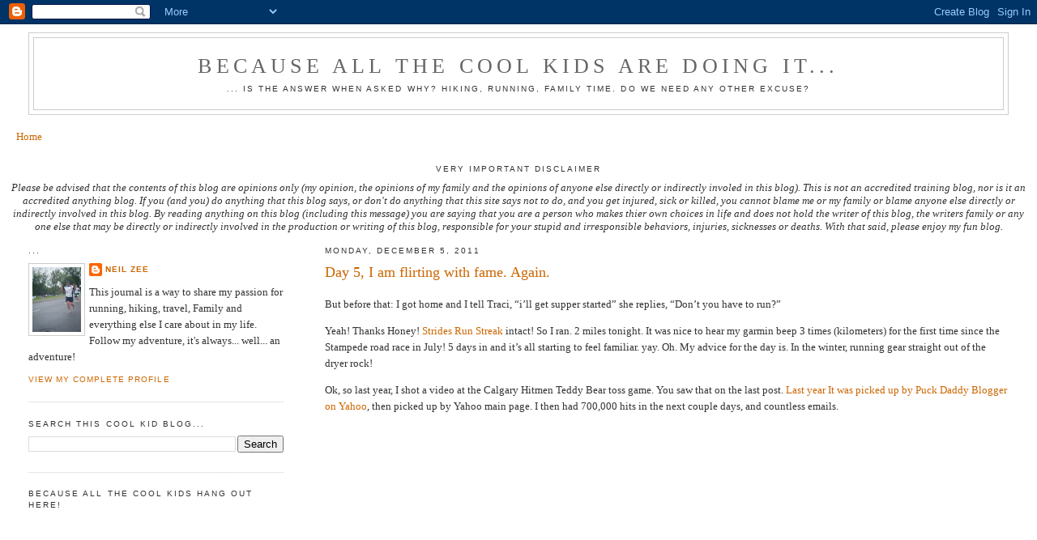

--- FILE ---
content_type: text/html; charset=UTF-8
request_url: http://becauseallthecoolkidsaredoingit.blogspot.com/2011/12/day-5-i-am-flirting-with-fame-again.html
body_size: 28054
content:
<!DOCTYPE html>
<html dir='ltr' xmlns='http://www.w3.org/1999/xhtml' xmlns:b='http://www.google.com/2005/gml/b' xmlns:data='http://www.google.com/2005/gml/data' xmlns:expr='http://www.google.com/2005/gml/expr'>
<head>
<link href='https://www.blogger.com/static/v1/widgets/2944754296-widget_css_bundle.css' rel='stylesheet' type='text/css'/>
<meta content='text/html; charset=UTF-8' http-equiv='Content-Type'/>
<meta content='blogger' name='generator'/>
<link href='http://becauseallthecoolkidsaredoingit.blogspot.com/favicon.ico' rel='icon' type='image/x-icon'/>
<link href='http://becauseallthecoolkidsaredoingit.blogspot.com/2011/12/day-5-i-am-flirting-with-fame-again.html' rel='canonical'/>
<link rel="alternate" type="application/atom+xml" title="Because all the cool kids are doing it... - Atom" href="http://becauseallthecoolkidsaredoingit.blogspot.com/feeds/posts/default" />
<link rel="alternate" type="application/rss+xml" title="Because all the cool kids are doing it... - RSS" href="http://becauseallthecoolkidsaredoingit.blogspot.com/feeds/posts/default?alt=rss" />
<link rel="service.post" type="application/atom+xml" title="Because all the cool kids are doing it... - Atom" href="https://www.blogger.com/feeds/4324004974797989962/posts/default" />

<link rel="alternate" type="application/atom+xml" title="Because all the cool kids are doing it... - Atom" href="http://becauseallthecoolkidsaredoingit.blogspot.com/feeds/74396940185258539/comments/default" />
<!--Can't find substitution for tag [blog.ieCssRetrofitLinks]-->
<link href='https://i.ytimg.com/vi/WFMHySdCOLY/hqdefault.jpg' rel='image_src'/>
<meta content='http://becauseallthecoolkidsaredoingit.blogspot.com/2011/12/day-5-i-am-flirting-with-fame-again.html' property='og:url'/>
<meta content='Day 5, I am flirting with fame. Again.' property='og:title'/>
<meta content='But before that: I got home and I tell Traci, “i’ll get supper started” she replies, “Don’t you have to run?”   Yeah! Thanks Honey! Strides ...' property='og:description'/>
<meta content='https://lh3.googleusercontent.com/blogger_img_proxy/AEn0k_uzUZNbTw54wUNmMuT0tJ0qXkQk3YhTrfyebFtLkTpSMtmVGTEZLDlTjFA3crZwKiV_cfQCVddcseOi1_TYJbQEQQI809U4cbDqt535svFOeUyVFg=w1200-h630-n-k-no-nu' property='og:image'/>
<title>Because all the cool kids are doing it...: Day 5, I am flirting with fame. Again.</title>
<style id='page-skin-1' type='text/css'><!--
/*
-----------------------------------------------
Blogger Template Style
Name:     Minima Lefty Stretch
Date:     14 Jul 2006
----------------------------------------------- */
/* Use this with templates/template-twocol.html */
body {
background:#ffffff;
margin:0;
color:#333333;
font:x-small Georgia Serif;
font-size/* */:/**/small;
font-size: /**/small;
text-align: center;
}
a:link {
color:#cc6600;
text-decoration:none;
}
a:visited {
color:#2a77aa;
text-decoration:none;
}
a:hover {
color:#cc6600;
text-decoration:underline;
}
a img {
border-width:0;
}
/* Header
-----------------------------------------------
*/
#header-wrapper {
margin:0 2% 10px;
border:1px solid #cccccc;
}
#header-inner {
background-position: center;
margin-left: auto;
margin-right: auto;
}
#header {
margin: 5px;
border: 1px solid #cccccc;
text-align: center;
color:#666666;
}
#header h1 {
margin:5px 5px 0;
padding:15px 20px .25em;
line-height:1.2em;
text-transform:uppercase;
letter-spacing:.2em;
font: normal normal 200% Georgia, Serif;
}
#header a {
color:#666666;
text-decoration:none;
}
#header a:hover {
color:#666666;
}
#header .description {
margin:0 5px 5px;
padding:0 20px 15px;
text-transform:uppercase;
letter-spacing:.2em;
line-height: 1.4em;
font: normal normal 78% 'Trebuchet MS', Trebuchet, Arial, Verdana, Sans-serif;
color: #333333;
}
#header img {
margin-left: auto;
margin-right: auto;
}
/* Outer-Wrapper
----------------------------------------------- */
#outer-wrapper {
margin:0;
padding:10px;
text-align:left;
font: normal normal 100% Georgia, Serif;
}
#main-wrapper {
margin-right: 2%;
width: 67%;
float: right;
display: inline;       /* fix for doubling margin in IE */
word-wrap: break-word; /* fix for long text breaking sidebar float in IE */
overflow: hidden;      /* fix for long non-text content breaking IE sidebar float */
}
#sidebar-wrapper {
margin-left: 2%;
width: 25%;
float: left;
display: inline;       /* fix for doubling margin in IE */
word-wrap: break-word; /* fix for long text breaking sidebar float in IE */
overflow: hidden;      /* fix for long non-text content breaking IE sidebar float */
}
/* Headings
----------------------------------------------- */
h2 {
margin:1.5em 0 .75em;
font:normal normal 78% 'Trebuchet MS',Trebuchet,Arial,Verdana,Sans-serif;
line-height: 1.4em;
text-transform:uppercase;
letter-spacing:.2em;
color:#333333;
}
/* Posts
-----------------------------------------------
*/
h2.date-header {
margin:1.5em 0 .5em;
}
.post {
margin:.5em 0 1.5em;
border-bottom:1px dotted #cccccc;
padding-bottom:1.5em;
}
.post h3 {
margin:.25em 0 0;
padding:0 0 4px;
font-size:140%;
font-weight:normal;
line-height:1.4em;
color:#cc6600;
}
.post h3 a, .post h3 a:visited, .post h3 strong {
display:block;
text-decoration:none;
color:#cc6600;
font-weight:normal;
}
.post h3 strong, .post h3 a:hover {
color:#333333;
}
.post-body {
margin:0 0 .75em;
line-height:1.6em;
}
.post-body blockquote {
line-height:1.3em;
}
.post-footer {
margin: .75em 0;
color:#333333;
text-transform:uppercase;
letter-spacing:.1em;
font: normal normal 78% 'Trebuchet MS', Trebuchet, Arial, Verdana, Sans-serif;
line-height: 1.4em;
}
.comment-link {
margin-left:.6em;
}
.post img, table.tr-caption-container {
padding:4px;
border:1px solid #cccccc;
}
.tr-caption-container img {
border: none;
padding: 0;
}
.post blockquote {
margin:1em 20px;
}
.post blockquote p {
margin:.75em 0;
}
/* Comments
----------------------------------------------- */
#comments h4 {
margin:1em 0;
font-weight: bold;
line-height: 1.4em;
text-transform:uppercase;
letter-spacing:.2em;
color: #333333;
}
#comments-block {
margin:1em 0 1.5em;
line-height:1.6em;
}
#comments-block .comment-author {
margin:.5em 0;
}
#comments-block .comment-body {
margin:.25em 0 0;
}
#comments-block .comment-footer {
margin:-.25em 0 2em;
line-height: 1.4em;
text-transform:uppercase;
letter-spacing:.1em;
}
#comments-block .comment-body p {
margin:0 0 .75em;
}
.deleted-comment {
font-style:italic;
color:gray;
}
.feed-links {
clear: both;
line-height: 2.5em;
}
#blog-pager-newer-link {
float: left;
}
#blog-pager-older-link {
float: right;
}
#blog-pager {
text-align: center;
}
/* Sidebar Content
----------------------------------------------- */
.sidebar {
color: #333333;
line-height: 1.5em;
}
.sidebar ul {
list-style:none;
margin:0 0 0;
padding:0 0 0;
}
.sidebar li {
margin:0;
padding-top:0;
padding-right:0;
padding-bottom:.25em;
padding-left:15px;
text-indent:-15px;
line-height:1.5em;
}
.sidebar .widget, .main .widget {
border-bottom:1px dotted #cccccc;
margin:0 0 1.5em;
padding:0 0 1.5em;
}
.main .Blog {
border-bottom-width: 0;
}
/* Profile
----------------------------------------------- */
.profile-img {
float: left;
margin-top: 0;
margin-right: 5px;
margin-bottom: 5px;
margin-left: 0;
padding: 4px;
border: 1px solid #cccccc;
}
.profile-data {
margin:0;
text-transform:uppercase;
letter-spacing:.1em;
font: normal normal 78% 'Trebuchet MS', Trebuchet, Arial, Verdana, Sans-serif;
color: #333333;
font-weight: bold;
line-height: 1.6em;
}
.profile-datablock {
margin:.5em 0 .5em;
}
.profile-textblock {
margin: 0.5em 0;
line-height: 1.6em;
}
.profile-link {
font: normal normal 78% 'Trebuchet MS', Trebuchet, Arial, Verdana, Sans-serif;
text-transform: uppercase;
letter-spacing: .1em;
}
/* Footer
----------------------------------------------- */
#footer {
width:660px;
clear:both;
margin:0 auto;
padding-top:15px;
line-height: 1.6em;
text-transform:uppercase;
letter-spacing:.1em;
text-align: center;
}

--></style>
<link href='https://www.blogger.com/dyn-css/authorization.css?targetBlogID=4324004974797989962&amp;zx=b9a9f1ff-d6e1-4056-8e7f-793e0b0736e0' media='none' onload='if(media!=&#39;all&#39;)media=&#39;all&#39;' rel='stylesheet'/><noscript><link href='https://www.blogger.com/dyn-css/authorization.css?targetBlogID=4324004974797989962&amp;zx=b9a9f1ff-d6e1-4056-8e7f-793e0b0736e0' rel='stylesheet'/></noscript>
<meta name='google-adsense-platform-account' content='ca-host-pub-1556223355139109'/>
<meta name='google-adsense-platform-domain' content='blogspot.com'/>

</head>
<body>
<div class='navbar section' id='navbar'><div class='widget Navbar' data-version='1' id='Navbar1'><script type="text/javascript">
    function setAttributeOnload(object, attribute, val) {
      if(window.addEventListener) {
        window.addEventListener('load',
          function(){ object[attribute] = val; }, false);
      } else {
        window.attachEvent('onload', function(){ object[attribute] = val; });
      }
    }
  </script>
<div id="navbar-iframe-container"></div>
<script type="text/javascript" src="https://apis.google.com/js/platform.js"></script>
<script type="text/javascript">
      gapi.load("gapi.iframes:gapi.iframes.style.bubble", function() {
        if (gapi.iframes && gapi.iframes.getContext) {
          gapi.iframes.getContext().openChild({
              url: 'https://www.blogger.com/navbar/4324004974797989962?po\x3d74396940185258539\x26origin\x3dhttp://becauseallthecoolkidsaredoingit.blogspot.com',
              where: document.getElementById("navbar-iframe-container"),
              id: "navbar-iframe"
          });
        }
      });
    </script><script type="text/javascript">
(function() {
var script = document.createElement('script');
script.type = 'text/javascript';
script.src = '//pagead2.googlesyndication.com/pagead/js/google_top_exp.js';
var head = document.getElementsByTagName('head')[0];
if (head) {
head.appendChild(script);
}})();
</script>
</div></div>
<div id='outer-wrapper'><div id='wrap2'>
<!-- skip links for text browsers -->
<span id='skiplinks' style='display:none;'>
<a href='#main'>skip to main </a> |
      <a href='#sidebar'>skip to sidebar</a>
</span>
<div id='header-wrapper'>
<div class='header section' id='header'><div class='widget Header' data-version='1' id='Header1'>
<div id='header-inner'>
<div class='titlewrapper'>
<h1 class='title'>
<a href='http://becauseallthecoolkidsaredoingit.blogspot.com/'>
Because all the cool kids are doing it...
</a>
</h1>
</div>
<div class='descriptionwrapper'>
<p class='description'><span>... is the answer when asked Why? Hiking, Running, Family time. Do we need any other excuse?</span></p>
</div>
</div>
</div></div>
</div>
<div id='content-wrapper'>
<div id='crosscol-wrapper' style='text-align:center'>
<div class='crosscol section' id='crosscol'><div class='widget PageList' data-version='1' id='PageList1'>
<h2>Pages</h2>
<div class='widget-content'>
<ul>
<li>
<a href='http://becauseallthecoolkidsaredoingit.blogspot.com/'>Home</a>
</li>
</ul>
<div class='clear'></div>
</div>
</div><div class='widget Text' data-version='1' id='Text1'>
<h2 class='title'>Very important disclaimer</h2>
<div class='widget-content'>
<em>Please be advised that the contents of this blog are opinions only (my opinion, the opinions of my family and the opinions of anyone else directly or indirectly involed in this blog). This is not an accredited training blog, nor is it an accredited anything blog. If you (and you) do anything that this blog says, or don't do anything that this site says not to do, and you get injured, sick or killed, you cannot blame me or my family or blame anyone else directly or indirectly involved in this blog. By reading anything on this blog (including this message) you are saying that you are a person who makes thier own choices in life and does not hold the writer of this blog, the writers family or any one else that may be directly or indirectly involved in the production or writing of this blog, responsible for your stupid and irresponsible behaviors, injuries, sicknesses or deaths. With that said, please enjoy my fun blog. </em><br />
</div>
<div class='clear'></div>
</div></div>
</div>
<div id='main-wrapper'>
<div class='main section' id='main'><div class='widget Blog' data-version='1' id='Blog1'>
<div class='blog-posts hfeed'>

          <div class="date-outer">
        
<h2 class='date-header'><span>Monday, December 5, 2011</span></h2>

          <div class="date-posts">
        
<div class='post-outer'>
<div class='post hentry uncustomized-post-template' itemprop='blogPost' itemscope='itemscope' itemtype='http://schema.org/BlogPosting'>
<meta content='https://i.ytimg.com/vi/WFMHySdCOLY/hqdefault.jpg' itemprop='image_url'/>
<meta content='4324004974797989962' itemprop='blogId'/>
<meta content='74396940185258539' itemprop='postId'/>
<a name='74396940185258539'></a>
<h3 class='post-title entry-title' itemprop='name'>
Day 5, I am flirting with fame. Again.
</h3>
<div class='post-header'>
<div class='post-header-line-1'></div>
</div>
<div class='post-body entry-content' id='post-body-74396940185258539' itemprop='description articleBody'>
<p>But before that: I got home and I tell Traci, &#8220;i&#8217;ll get supper started&#8221; she replies, &#8220;Don&#8217;t you have to run?&#8221;</p>  <p>Yeah! Thanks Honey! <a href="https://www.facebook.com/#!/events/312023885492077/" target="_blank">Strides Run Streak</a> intact! So I ran. 2 miles tonight. It was nice to hear my garmin beep 3 times (kilometers) for the first time since the Stampede road race in July! 5 days in and it&#8217;s all starting to feel familiar. yay. Oh. My advice for the day is. In the winter, running gear straight out of the dryer rock! </p>  <p>Ok, so last year, I shot a video at the Calgary Hitmen Teddy Bear toss game. You saw that on the last post. <a href="http://sports.yahoo.com/nhl/blog/puck_daddy/post/Video-Watch-23-096-stuffed-animals-bombard-a-ho?urn=nhl-296981" target="_blank">Last year It was picked up by Puck Daddy Blogger on Yahoo</a>, then picked up by Yahoo main page. I then had 700,000 hits in the next couple days, and countless emails. </p>  <p><iframe height="360" src="http://www.youtube.com/embed/WFMHySdCOLY" frameborder="0" width="480" allowfullscreen="allowfullscreen"></iframe></p>  <p>Fast forward exactly 1 year</p>  <p>Ditto. same thing has happened. </p>  <p><iframe height="360" src="http://www.youtube.com/embed/NPP7iqMqd74" frameborder="0" width="640" allowfullscreen="allowfullscreen"></iframe></p>  <p><a href="http://sports.yahoo.com/nhl/blog/puck_daddy/post/Video-Watch-25-003-stuffed-animals-fly-in-a-hoc?urn=nhl-wp18984" target="_blank">Puck Daddy wrote basically the same story, but more of an update from last year</a>. They picked my video again. Boom, viral video. I thought the warm fuzzies from the story and video would be all wore out, but as it turns out, nope. People love flying bears. The comments this year are as heart-warming and funny and asinine as last year! Man there are some weirdo's out there&#8230; but most are awesome. Here is what my inbox looks like right now&#8230;</p>  <p>&#160;<a href="https://blogger.googleusercontent.com/img/b/R29vZ2xl/AVvXsEh8bLar6CNCB7FqgH_pMRm5IZou_H0Tl8UeGeMIzHKth-SayT_gZVg1OS3LVaTbCPUtV9dtvQQ6o-cK-ulectdVAmtnuUW7VqBlI1BO-VNa5k5qBakFMkLPkpI0QdIeDUJbJhHobWVAufM/s1600-h/image%25255B8%25255D.png"><img alt="image" border="0" height="537" src="https://blogger.googleusercontent.com/img/b/R29vZ2xl/AVvXsEhz6simP3WQNaOElUiZsyvs1YM0BPjJH06mQCW0RCnag0FW272aXIhDKFun1qgD9VcdqGWm0cf0Jn9BHyuS9Tww_IcPlU42aQAjRlkJSawsiYMwNrKmTO3_NqkAlnXpKGARH6wqdVkYGBY/?imgmax=800" style="background-image: none; border-bottom: 0px; border-left: 0px; margin: 0px; padding-left: 0px; padding-right: 0px; display: inline; border-top: 0px; border-right: 0px; padding-top: 0px" title="image" width="626" /></a></p>  <p>When a video goes nuts like this, you only get updates on hot count totals every 12 hours or so, so for all day it registered as 314 views. I anxiously awaited the update and this evening when it finally refreshed, it hit a disappointing 11,500 views. Well, oh well. it is truly an old story. </p>  <p>About an hour later it re-updated. 115,700 hits. I am right now the #1 trending video in YouTube! Woot! </p>  <p><a href="https://blogger.googleusercontent.com/img/b/R29vZ2xl/AVvXsEgN3MV0cd_QttbZPQu_QxMEerX6Sk3BO8Ae_uTASsrJFxJgm2dgAOoFdNll9g6B-WFt6xXlry5Mu-td00wnOUaqPm_X3vUj5UN1mbgHhLcZ680oO5zxHFXwxUJ4Ta7kM3tVbk_iHcNBUrk/s1600-h/image%25255B2%25255D.png"><img alt="image" border="0" height="537" src="https://blogger.googleusercontent.com/img/b/R29vZ2xl/AVvXsEimqSV8Ts-3AjWpv0noM36eBkxdEnYkmCuyDVbOCbXb11tDxDQipiwtMWVSlyRTOHxzpqGwelZFQ9XHBctrXRLaL3g75MYZeJ9cCo0q_YWJ7WinGOiiWdJurnk1b7mLOgj2IWpdyrVqLLE/?imgmax=800" style="background-image: none; border-bottom: 0px; border-left: 0px; margin: 0px; padding-left: 0px; padding-right: 0px; display: inline; border-top: 0px; border-right: 0px; padding-top: 0px" title="image" width="363" /></a></p>  <p>Ok, I'm good now. It is also trending now on YouTube and ESPN emailed to ask permission to use the video in all their shows and affiliates (inc ABC I would presume) so keep an eye out. </p>  <p>Fun stuff. </p>  <p>But now the most important news. Day 5 of the Lego Advent Calendar. A wall.</p>  <p>boooooo! it was the stinking second wall of the police station. I am going to be pissed if the next 2 days are the other 2 walls. Anyway. I figured out a storyline that fit. </p>  <p>They got caught after their brazen jailbreak but copped a plea deal. They ended up doing 2-5 in a minimum security prison. They have a pretty slick life with sofa, fireplace, a cat, hotdogs, baguettes and a big box of puffs kleenex&#8230; they do have to keep their hair bic&#8217;d to the wood. And Santa still like to lounge nekkid. </p>  <p><a href="https://blogger.googleusercontent.com/img/b/R29vZ2xl/AVvXsEjK6I5gSRD-dalOassR6esm5dhgeYhQzfg8kLFt784JkZ65WEUawnB2RLJIJOW__PRgLaWH4Ad-x_N8_rHsvtMkd1v1_w_ibiL9RUNPxxd4omc_-gvtP2OrmxdD-K48fASxOPJxgTwSjSQ/s1600-h/minimum%252520security%25255B4%25255D.jpg"><img alt="minimum security" border="0" height="433" src="https://blogger.googleusercontent.com/img/b/R29vZ2xl/AVvXsEgi5iblvrTjNpkyh8sipa7ZanfoeaC67QlFhHlgQ8ILsc-tptl-UfFR9sMw2utqIt8eUSQHltC1g8_9gHM70prq6hT44dnyZydFyO7DWfQFfXU5L49RxJnEJpXskqqJ_kfUUTVa2yknKyA/?imgmax=800" style="background-image: none; border-bottom: 0px; border-left: 0px; padding-left: 0px; padding-right: 0px; display: inline; border-top: 0px; border-right: 0px; padding-top: 0px" title="minimum security" width="669" /></a></p>        <p>That. is. all. </p>  <p>Till tomorrow. </p>  
<div style='clear: both;'></div>
</div>
<div class='post-footer'>
<div class='post-footer-line post-footer-line-1'>
<span class='post-author vcard'>
Posted by
<span class='fn' itemprop='author' itemscope='itemscope' itemtype='http://schema.org/Person'>
<meta content='https://www.blogger.com/profile/02314081507877138432' itemprop='url'/>
<a class='g-profile' href='https://www.blogger.com/profile/02314081507877138432' rel='author' title='author profile'>
<span itemprop='name'>Neil Zee</span>
</a>
</span>
</span>
<span class='post-timestamp'>
at
<meta content='http://becauseallthecoolkidsaredoingit.blogspot.com/2011/12/day-5-i-am-flirting-with-fame-again.html' itemprop='url'/>
<a class='timestamp-link' href='http://becauseallthecoolkidsaredoingit.blogspot.com/2011/12/day-5-i-am-flirting-with-fame-again.html' rel='bookmark' title='permanent link'><abbr class='published' itemprop='datePublished' title='2011-12-05T22:08:00-08:00'>10:08&#8239;PM</abbr></a>
</span>
<span class='post-comment-link'>
</span>
<span class='post-icons'>
<span class='item-control blog-admin pid-767478275'>
<a href='https://www.blogger.com/post-edit.g?blogID=4324004974797989962&postID=74396940185258539&from=pencil' title='Edit Post'>
<img alt='' class='icon-action' height='18' src='https://resources.blogblog.com/img/icon18_edit_allbkg.gif' width='18'/>
</a>
</span>
</span>
<div class='post-share-buttons goog-inline-block'>
<a class='goog-inline-block share-button sb-email' href='https://www.blogger.com/share-post.g?blogID=4324004974797989962&postID=74396940185258539&target=email' target='_blank' title='Email This'><span class='share-button-link-text'>Email This</span></a><a class='goog-inline-block share-button sb-blog' href='https://www.blogger.com/share-post.g?blogID=4324004974797989962&postID=74396940185258539&target=blog' onclick='window.open(this.href, "_blank", "height=270,width=475"); return false;' target='_blank' title='BlogThis!'><span class='share-button-link-text'>BlogThis!</span></a><a class='goog-inline-block share-button sb-twitter' href='https://www.blogger.com/share-post.g?blogID=4324004974797989962&postID=74396940185258539&target=twitter' target='_blank' title='Share to X'><span class='share-button-link-text'>Share to X</span></a><a class='goog-inline-block share-button sb-facebook' href='https://www.blogger.com/share-post.g?blogID=4324004974797989962&postID=74396940185258539&target=facebook' onclick='window.open(this.href, "_blank", "height=430,width=640"); return false;' target='_blank' title='Share to Facebook'><span class='share-button-link-text'>Share to Facebook</span></a><a class='goog-inline-block share-button sb-pinterest' href='https://www.blogger.com/share-post.g?blogID=4324004974797989962&postID=74396940185258539&target=pinterest' target='_blank' title='Share to Pinterest'><span class='share-button-link-text'>Share to Pinterest</span></a>
</div>
</div>
<div class='post-footer-line post-footer-line-2'>
<span class='post-labels'>
</span>
</div>
<div class='post-footer-line post-footer-line-3'>
<span class='post-location'>
</span>
</div>
</div>
</div>
<div class='comments' id='comments'>
<a name='comments'></a>
<h4>4 comments:</h4>
<div class='comments-content'>
<script async='async' src='' type='text/javascript'></script>
<script type='text/javascript'>
    (function() {
      var items = null;
      var msgs = null;
      var config = {};

// <![CDATA[
      var cursor = null;
      if (items && items.length > 0) {
        cursor = parseInt(items[items.length - 1].timestamp) + 1;
      }

      var bodyFromEntry = function(entry) {
        var text = (entry &&
                    ((entry.content && entry.content.$t) ||
                     (entry.summary && entry.summary.$t))) ||
            '';
        if (entry && entry.gd$extendedProperty) {
          for (var k in entry.gd$extendedProperty) {
            if (entry.gd$extendedProperty[k].name == 'blogger.contentRemoved') {
              return '<span class="deleted-comment">' + text + '</span>';
            }
          }
        }
        return text;
      }

      var parse = function(data) {
        cursor = null;
        var comments = [];
        if (data && data.feed && data.feed.entry) {
          for (var i = 0, entry; entry = data.feed.entry[i]; i++) {
            var comment = {};
            // comment ID, parsed out of the original id format
            var id = /blog-(\d+).post-(\d+)/.exec(entry.id.$t);
            comment.id = id ? id[2] : null;
            comment.body = bodyFromEntry(entry);
            comment.timestamp = Date.parse(entry.published.$t) + '';
            if (entry.author && entry.author.constructor === Array) {
              var auth = entry.author[0];
              if (auth) {
                comment.author = {
                  name: (auth.name ? auth.name.$t : undefined),
                  profileUrl: (auth.uri ? auth.uri.$t : undefined),
                  avatarUrl: (auth.gd$image ? auth.gd$image.src : undefined)
                };
              }
            }
            if (entry.link) {
              if (entry.link[2]) {
                comment.link = comment.permalink = entry.link[2].href;
              }
              if (entry.link[3]) {
                var pid = /.*comments\/default\/(\d+)\?.*/.exec(entry.link[3].href);
                if (pid && pid[1]) {
                  comment.parentId = pid[1];
                }
              }
            }
            comment.deleteclass = 'item-control blog-admin';
            if (entry.gd$extendedProperty) {
              for (var k in entry.gd$extendedProperty) {
                if (entry.gd$extendedProperty[k].name == 'blogger.itemClass') {
                  comment.deleteclass += ' ' + entry.gd$extendedProperty[k].value;
                } else if (entry.gd$extendedProperty[k].name == 'blogger.displayTime') {
                  comment.displayTime = entry.gd$extendedProperty[k].value;
                }
              }
            }
            comments.push(comment);
          }
        }
        return comments;
      };

      var paginator = function(callback) {
        if (hasMore()) {
          var url = config.feed + '?alt=json&v=2&orderby=published&reverse=false&max-results=50';
          if (cursor) {
            url += '&published-min=' + new Date(cursor).toISOString();
          }
          window.bloggercomments = function(data) {
            var parsed = parse(data);
            cursor = parsed.length < 50 ? null
                : parseInt(parsed[parsed.length - 1].timestamp) + 1
            callback(parsed);
            window.bloggercomments = null;
          }
          url += '&callback=bloggercomments';
          var script = document.createElement('script');
          script.type = 'text/javascript';
          script.src = url;
          document.getElementsByTagName('head')[0].appendChild(script);
        }
      };
      var hasMore = function() {
        return !!cursor;
      };
      var getMeta = function(key, comment) {
        if ('iswriter' == key) {
          var matches = !!comment.author
              && comment.author.name == config.authorName
              && comment.author.profileUrl == config.authorUrl;
          return matches ? 'true' : '';
        } else if ('deletelink' == key) {
          return config.baseUri + '/comment/delete/'
               + config.blogId + '/' + comment.id;
        } else if ('deleteclass' == key) {
          return comment.deleteclass;
        }
        return '';
      };

      var replybox = null;
      var replyUrlParts = null;
      var replyParent = undefined;

      var onReply = function(commentId, domId) {
        if (replybox == null) {
          // lazily cache replybox, and adjust to suit this style:
          replybox = document.getElementById('comment-editor');
          if (replybox != null) {
            replybox.height = '250px';
            replybox.style.display = 'block';
            replyUrlParts = replybox.src.split('#');
          }
        }
        if (replybox && (commentId !== replyParent)) {
          replybox.src = '';
          document.getElementById(domId).insertBefore(replybox, null);
          replybox.src = replyUrlParts[0]
              + (commentId ? '&parentID=' + commentId : '')
              + '#' + replyUrlParts[1];
          replyParent = commentId;
        }
      };

      var hash = (window.location.hash || '#').substring(1);
      var startThread, targetComment;
      if (/^comment-form_/.test(hash)) {
        startThread = hash.substring('comment-form_'.length);
      } else if (/^c[0-9]+$/.test(hash)) {
        targetComment = hash.substring(1);
      }

      // Configure commenting API:
      var configJso = {
        'maxDepth': config.maxThreadDepth
      };
      var provider = {
        'id': config.postId,
        'data': items,
        'loadNext': paginator,
        'hasMore': hasMore,
        'getMeta': getMeta,
        'onReply': onReply,
        'rendered': true,
        'initComment': targetComment,
        'initReplyThread': startThread,
        'config': configJso,
        'messages': msgs
      };

      var render = function() {
        if (window.goog && window.goog.comments) {
          var holder = document.getElementById('comment-holder');
          window.goog.comments.render(holder, provider);
        }
      };

      // render now, or queue to render when library loads:
      if (window.goog && window.goog.comments) {
        render();
      } else {
        window.goog = window.goog || {};
        window.goog.comments = window.goog.comments || {};
        window.goog.comments.loadQueue = window.goog.comments.loadQueue || [];
        window.goog.comments.loadQueue.push(render);
      }
    })();
// ]]>
  </script>
<div id='comment-holder'>
<div class="comment-thread toplevel-thread"><ol id="top-ra"><li class="comment" id="c793782201284189563"><div class="avatar-image-container"><img src="" alt=""/></div><div class="comment-block"><div class="comment-header"><cite class="user"><a href="https://www.blogger.com/profile/07667441608820485935" rel="nofollow">Unknown</a></cite><span class="icon user "></span><span class="datetime secondary-text"><a rel="nofollow" href="http://becauseallthecoolkidsaredoingit.blogspot.com/2011/12/day-5-i-am-flirting-with-fame-again.html?showComment=1323152279194#c793782201284189563">December 5, 2011 at 10:17&#8239;PM</a></span></div><p class="comment-content">Nice videos!<br><br>I&#39;m doing the streak as well.  Almost didn&#39;t make it today, and my husband pushed me out the door.<br><br>I need a lego advent calendar next year.  That is really nice.</p><span class="comment-actions secondary-text"><a class="comment-reply" target="_self" data-comment-id="793782201284189563">Reply</a><span class="item-control blog-admin blog-admin pid-1499127379"><a target="_self" href="https://www.blogger.com/comment/delete/4324004974797989962/793782201284189563">Delete</a></span></span></div><div class="comment-replies"><div id="c793782201284189563-rt" class="comment-thread inline-thread hidden"><span class="thread-toggle thread-expanded"><span class="thread-arrow"></span><span class="thread-count"><a target="_self">Replies</a></span></span><ol id="c793782201284189563-ra" class="thread-chrome thread-expanded"><div></div><div id="c793782201284189563-continue" class="continue"><a class="comment-reply" target="_self" data-comment-id="793782201284189563">Reply</a></div></ol></div></div><div class="comment-replybox-single" id="c793782201284189563-ce"></div></li><li class="comment" id="c6889777184842256875"><div class="avatar-image-container"><img src="" alt=""/></div><div class="comment-block"><div class="comment-header"><cite class="user"><a href="https://www.blogger.com/profile/10262821333252088168" rel="nofollow">adena</a></cite><span class="icon user "></span><span class="datetime secondary-text"><a rel="nofollow" href="http://becauseallthecoolkidsaredoingit.blogspot.com/2011/12/day-5-i-am-flirting-with-fame-again.html?showComment=1323183356577#c6889777184842256875">December 6, 2011 at 6:55&#8239;AM</a></span></div><p class="comment-content">I love that video and glad it&#39;s making the rounds again.  You are making me want a lego advent calendar!!!</p><span class="comment-actions secondary-text"><a class="comment-reply" target="_self" data-comment-id="6889777184842256875">Reply</a><span class="item-control blog-admin blog-admin pid-1283235188"><a target="_self" href="https://www.blogger.com/comment/delete/4324004974797989962/6889777184842256875">Delete</a></span></span></div><div class="comment-replies"><div id="c6889777184842256875-rt" class="comment-thread inline-thread hidden"><span class="thread-toggle thread-expanded"><span class="thread-arrow"></span><span class="thread-count"><a target="_self">Replies</a></span></span><ol id="c6889777184842256875-ra" class="thread-chrome thread-expanded"><div></div><div id="c6889777184842256875-continue" class="continue"><a class="comment-reply" target="_self" data-comment-id="6889777184842256875">Reply</a></div></ol></div></div><div class="comment-replybox-single" id="c6889777184842256875-ce"></div></li><li class="comment" id="c6914039420166732375"><div class="avatar-image-container"><img src="" alt=""/></div><div class="comment-block"><div class="comment-header"><cite class="user"><a href="https://www.blogger.com/profile/10262821333252088168" rel="nofollow">adena</a></cite><span class="icon user "></span><span class="datetime secondary-text"><a rel="nofollow" href="http://becauseallthecoolkidsaredoingit.blogspot.com/2011/12/day-5-i-am-flirting-with-fame-again.html?showComment=1323183372951#c6914039420166732375">December 6, 2011 at 6:56&#8239;AM</a></span></div><p class="comment-content">Did I mention I&#39;m 45 years old?</p><span class="comment-actions secondary-text"><a class="comment-reply" target="_self" data-comment-id="6914039420166732375">Reply</a><span class="item-control blog-admin blog-admin pid-1283235188"><a target="_self" href="https://www.blogger.com/comment/delete/4324004974797989962/6914039420166732375">Delete</a></span></span></div><div class="comment-replies"><div id="c6914039420166732375-rt" class="comment-thread inline-thread hidden"><span class="thread-toggle thread-expanded"><span class="thread-arrow"></span><span class="thread-count"><a target="_self">Replies</a></span></span><ol id="c6914039420166732375-ra" class="thread-chrome thread-expanded"><div></div><div id="c6914039420166732375-continue" class="continue"><a class="comment-reply" target="_self" data-comment-id="6914039420166732375">Reply</a></div></ol></div></div><div class="comment-replybox-single" id="c6914039420166732375-ce"></div></li><li class="comment" id="c8823317534282217054"><div class="avatar-image-container"><img src="" alt=""/></div><div class="comment-block"><div class="comment-header"><cite class="user"><a href="https://www.blogger.com/profile/10218695593361254227" rel="nofollow">Jeff Gallup</a></cite><span class="icon user "></span><span class="datetime secondary-text"><a rel="nofollow" href="http://becauseallthecoolkidsaredoingit.blogspot.com/2011/12/day-5-i-am-flirting-with-fame-again.html?showComment=1323194832697#c8823317534282217054">December 6, 2011 at 10:07&#8239;AM</a></span></div><p class="comment-content">Dang.. that&#39;s a lot of bears!  Very cool videos.. both were great!<br><br>Now back to Santa... that hot dog just looks wrong..   but i must admit.. this whole Lego advent adventure is what I look forward to each day!  Our star wars one isn&#39;t nearly as cool :-)</p><span class="comment-actions secondary-text"><a class="comment-reply" target="_self" data-comment-id="8823317534282217054">Reply</a><span class="item-control blog-admin blog-admin pid-120873860"><a target="_self" href="https://www.blogger.com/comment/delete/4324004974797989962/8823317534282217054">Delete</a></span></span></div><div class="comment-replies"><div id="c8823317534282217054-rt" class="comment-thread inline-thread hidden"><span class="thread-toggle thread-expanded"><span class="thread-arrow"></span><span class="thread-count"><a target="_self">Replies</a></span></span><ol id="c8823317534282217054-ra" class="thread-chrome thread-expanded"><div></div><div id="c8823317534282217054-continue" class="continue"><a class="comment-reply" target="_self" data-comment-id="8823317534282217054">Reply</a></div></ol></div></div><div class="comment-replybox-single" id="c8823317534282217054-ce"></div></li></ol><div id="top-continue" class="continue"><a class="comment-reply" target="_self">Add comment</a></div><div class="comment-replybox-thread" id="top-ce"></div><div class="loadmore hidden" data-post-id="74396940185258539"><a target="_self">Load more...</a></div></div>
</div>
</div>
<p class='comment-footer'>
<div class='comment-form'>
<a name='comment-form'></a>
<p>
</p>
<a href='https://www.blogger.com/comment/frame/4324004974797989962?po=74396940185258539&hl=en&saa=85391&origin=http://becauseallthecoolkidsaredoingit.blogspot.com' id='comment-editor-src'></a>
<iframe allowtransparency='true' class='blogger-iframe-colorize blogger-comment-from-post' frameborder='0' height='410px' id='comment-editor' name='comment-editor' src='' width='100%'></iframe>
<script src='https://www.blogger.com/static/v1/jsbin/2830521187-comment_from_post_iframe.js' type='text/javascript'></script>
<script type='text/javascript'>
      BLOG_CMT_createIframe('https://www.blogger.com/rpc_relay.html');
    </script>
</div>
</p>
<div id='backlinks-container'>
<div id='Blog1_backlinks-container'>
</div>
</div>
</div>
</div>

        </div></div>
      
</div>
<div class='blog-pager' id='blog-pager'>
<span id='blog-pager-newer-link'>
<a class='blog-pager-newer-link' href='http://becauseallthecoolkidsaredoingit.blogspot.com/2011/12/day-6-tidy-little-5k-and-santa-freaks.html' id='Blog1_blog-pager-newer-link' title='Newer Post'>Newer Post</a>
</span>
<span id='blog-pager-older-link'>
<a class='blog-pager-older-link' href='http://becauseallthecoolkidsaredoingit.blogspot.com/2011/12/we-ended-up-with-lot-of-snow-dec-4.html' id='Blog1_blog-pager-older-link' title='Older Post'>Older Post</a>
</span>
<a class='home-link' href='http://becauseallthecoolkidsaredoingit.blogspot.com/'>Home</a>
</div>
<div class='clear'></div>
<div class='post-feeds'>
<div class='feed-links'>
Subscribe to:
<a class='feed-link' href='http://becauseallthecoolkidsaredoingit.blogspot.com/feeds/74396940185258539/comments/default' target='_blank' type='application/atom+xml'>Post Comments (Atom)</a>
</div>
</div>
</div></div>
</div>
<div id='sidebar-wrapper'>
<div class='sidebar section' id='sidebar'><div class='widget Profile' data-version='1' id='Profile1'>
<h2>...</h2>
<div class='widget-content'>
<a href='https://www.blogger.com/profile/02314081507877138432'><img alt='My photo' class='profile-img' height='80' src='//blogger.googleusercontent.com/img/b/R29vZ2xl/AVvXsEiYkdGpQiE4Ht7LFEpYiaoDyTin_Vtv8LUiFKeGjPu0kn2I3V4_xMtqyX7Yn6_UqUCczUyC5of4JixROFmMNI9tK9126cHthHVolwzClWsoHDvuIUJhm4Ju8tm5He_Y2LM/s220/DSCF2080.JPG' width='60'/></a>
<dl class='profile-datablock'>
<dt class='profile-data'>
<a class='profile-name-link g-profile' href='https://www.blogger.com/profile/02314081507877138432' rel='author' style='background-image: url(//www.blogger.com/img/logo-16.png);'>
Neil Zee
</a>
</dt>
<dd class='profile-textblock'>This journal is a way to share my passion for running, hiking, travel, Family and everything else I care about in my life. Follow my adventure, it's always... well... an adventure!</dd>
</dl>
<a class='profile-link' href='https://www.blogger.com/profile/02314081507877138432' rel='author'>View my complete profile</a>
<div class='clear'></div>
</div>
</div><div class='widget BlogSearch' data-version='1' id='BlogSearch1'>
<h2 class='title'>Search this Cool Kid Blog...</h2>
<div class='widget-content'>
<div id='BlogSearch1_form'>
<form action='http://becauseallthecoolkidsaredoingit.blogspot.com/search' class='gsc-search-box' target='_top'>
<table cellpadding='0' cellspacing='0' class='gsc-search-box'>
<tbody>
<tr>
<td class='gsc-input'>
<input autocomplete='off' class='gsc-input' name='q' size='10' title='search' type='text' value=''/>
</td>
<td class='gsc-search-button'>
<input class='gsc-search-button' title='search' type='submit' value='Search'/>
</td>
</tr>
</tbody>
</table>
</form>
</div>
</div>
<div class='clear'></div>
</div>
<div class='widget Followers' data-version='1' id='Followers1'>
<h2 class='title'>Because all the COOL KIDS hang out here!</h2>
<div class='widget-content'>
<div id='Followers1-wrapper'>
<div style='margin-right:2px;'>
<div><script type="text/javascript" src="https://apis.google.com/js/platform.js"></script>
<div id="followers-iframe-container"></div>
<script type="text/javascript">
    window.followersIframe = null;
    function followersIframeOpen(url) {
      gapi.load("gapi.iframes", function() {
        if (gapi.iframes && gapi.iframes.getContext) {
          window.followersIframe = gapi.iframes.getContext().openChild({
            url: url,
            where: document.getElementById("followers-iframe-container"),
            messageHandlersFilter: gapi.iframes.CROSS_ORIGIN_IFRAMES_FILTER,
            messageHandlers: {
              '_ready': function(obj) {
                window.followersIframe.getIframeEl().height = obj.height;
              },
              'reset': function() {
                window.followersIframe.close();
                followersIframeOpen("https://www.blogger.com/followers/frame/4324004974797989962?colors\x3dCgt0cmFuc3BhcmVudBILdHJhbnNwYXJlbnQaByMzMzMzMzMiByNjYzY2MDAqByNmZmZmZmYyByNjYzY2MDA6ByMzMzMzMzNCByNjYzY2MDBKByMzMzMzMzNSByNjYzY2MDBaC3RyYW5zcGFyZW50\x26pageSize\x3d21\x26hl\x3den\x26origin\x3dhttp://becauseallthecoolkidsaredoingit.blogspot.com");
              },
              'open': function(url) {
                window.followersIframe.close();
                followersIframeOpen(url);
              }
            }
          });
        }
      });
    }
    followersIframeOpen("https://www.blogger.com/followers/frame/4324004974797989962?colors\x3dCgt0cmFuc3BhcmVudBILdHJhbnNwYXJlbnQaByMzMzMzMzMiByNjYzY2MDAqByNmZmZmZmYyByNjYzY2MDA6ByMzMzMzMzNCByNjYzY2MDBKByMzMzMzMzNSByNjYzY2MDBaC3RyYW5zcGFyZW50\x26pageSize\x3d21\x26hl\x3den\x26origin\x3dhttp://becauseallthecoolkidsaredoingit.blogspot.com");
  </script></div>
</div>
</div>
<div class='clear'></div>
</div>
</div><div class='widget BlogArchive' data-version='1' id='BlogArchive1'>
<h2>Blog Archive</h2>
<div class='widget-content'>
<div id='ArchiveList'>
<div id='BlogArchive1_ArchiveList'>
<ul class='hierarchy'>
<li class='archivedate collapsed'>
<a class='toggle' href='javascript:void(0)'>
<span class='zippy'>

        &#9658;&#160;
      
</span>
</a>
<a class='post-count-link' href='http://becauseallthecoolkidsaredoingit.blogspot.com/2023/'>
2023
</a>
<span class='post-count' dir='ltr'>(1)</span>
<ul class='hierarchy'>
<li class='archivedate collapsed'>
<a class='toggle' href='javascript:void(0)'>
<span class='zippy'>

        &#9658;&#160;
      
</span>
</a>
<a class='post-count-link' href='http://becauseallthecoolkidsaredoingit.blogspot.com/2023/11/'>
November
</a>
<span class='post-count' dir='ltr'>(1)</span>
</li>
</ul>
</li>
</ul>
<ul class='hierarchy'>
<li class='archivedate collapsed'>
<a class='toggle' href='javascript:void(0)'>
<span class='zippy'>

        &#9658;&#160;
      
</span>
</a>
<a class='post-count-link' href='http://becauseallthecoolkidsaredoingit.blogspot.com/2015/'>
2015
</a>
<span class='post-count' dir='ltr'>(1)</span>
<ul class='hierarchy'>
<li class='archivedate collapsed'>
<a class='toggle' href='javascript:void(0)'>
<span class='zippy'>

        &#9658;&#160;
      
</span>
</a>
<a class='post-count-link' href='http://becauseallthecoolkidsaredoingit.blogspot.com/2015/04/'>
April
</a>
<span class='post-count' dir='ltr'>(1)</span>
</li>
</ul>
</li>
</ul>
<ul class='hierarchy'>
<li class='archivedate collapsed'>
<a class='toggle' href='javascript:void(0)'>
<span class='zippy'>

        &#9658;&#160;
      
</span>
</a>
<a class='post-count-link' href='http://becauseallthecoolkidsaredoingit.blogspot.com/2013/'>
2013
</a>
<span class='post-count' dir='ltr'>(5)</span>
<ul class='hierarchy'>
<li class='archivedate collapsed'>
<a class='toggle' href='javascript:void(0)'>
<span class='zippy'>

        &#9658;&#160;
      
</span>
</a>
<a class='post-count-link' href='http://becauseallthecoolkidsaredoingit.blogspot.com/2013/12/'>
December
</a>
<span class='post-count' dir='ltr'>(1)</span>
</li>
</ul>
<ul class='hierarchy'>
<li class='archivedate collapsed'>
<a class='toggle' href='javascript:void(0)'>
<span class='zippy'>

        &#9658;&#160;
      
</span>
</a>
<a class='post-count-link' href='http://becauseallthecoolkidsaredoingit.blogspot.com/2013/08/'>
August
</a>
<span class='post-count' dir='ltr'>(2)</span>
</li>
</ul>
<ul class='hierarchy'>
<li class='archivedate collapsed'>
<a class='toggle' href='javascript:void(0)'>
<span class='zippy'>

        &#9658;&#160;
      
</span>
</a>
<a class='post-count-link' href='http://becauseallthecoolkidsaredoingit.blogspot.com/2013/03/'>
March
</a>
<span class='post-count' dir='ltr'>(1)</span>
</li>
</ul>
<ul class='hierarchy'>
<li class='archivedate collapsed'>
<a class='toggle' href='javascript:void(0)'>
<span class='zippy'>

        &#9658;&#160;
      
</span>
</a>
<a class='post-count-link' href='http://becauseallthecoolkidsaredoingit.blogspot.com/2013/01/'>
January
</a>
<span class='post-count' dir='ltr'>(1)</span>
</li>
</ul>
</li>
</ul>
<ul class='hierarchy'>
<li class='archivedate collapsed'>
<a class='toggle' href='javascript:void(0)'>
<span class='zippy'>

        &#9658;&#160;
      
</span>
</a>
<a class='post-count-link' href='http://becauseallthecoolkidsaredoingit.blogspot.com/2012/'>
2012
</a>
<span class='post-count' dir='ltr'>(63)</span>
<ul class='hierarchy'>
<li class='archivedate collapsed'>
<a class='toggle' href='javascript:void(0)'>
<span class='zippy'>

        &#9658;&#160;
      
</span>
</a>
<a class='post-count-link' href='http://becauseallthecoolkidsaredoingit.blogspot.com/2012/12/'>
December
</a>
<span class='post-count' dir='ltr'>(1)</span>
</li>
</ul>
<ul class='hierarchy'>
<li class='archivedate collapsed'>
<a class='toggle' href='javascript:void(0)'>
<span class='zippy'>

        &#9658;&#160;
      
</span>
</a>
<a class='post-count-link' href='http://becauseallthecoolkidsaredoingit.blogspot.com/2012/11/'>
November
</a>
<span class='post-count' dir='ltr'>(2)</span>
</li>
</ul>
<ul class='hierarchy'>
<li class='archivedate collapsed'>
<a class='toggle' href='javascript:void(0)'>
<span class='zippy'>

        &#9658;&#160;
      
</span>
</a>
<a class='post-count-link' href='http://becauseallthecoolkidsaredoingit.blogspot.com/2012/10/'>
October
</a>
<span class='post-count' dir='ltr'>(1)</span>
</li>
</ul>
<ul class='hierarchy'>
<li class='archivedate collapsed'>
<a class='toggle' href='javascript:void(0)'>
<span class='zippy'>

        &#9658;&#160;
      
</span>
</a>
<a class='post-count-link' href='http://becauseallthecoolkidsaredoingit.blogspot.com/2012/09/'>
September
</a>
<span class='post-count' dir='ltr'>(9)</span>
</li>
</ul>
<ul class='hierarchy'>
<li class='archivedate collapsed'>
<a class='toggle' href='javascript:void(0)'>
<span class='zippy'>

        &#9658;&#160;
      
</span>
</a>
<a class='post-count-link' href='http://becauseallthecoolkidsaredoingit.blogspot.com/2012/08/'>
August
</a>
<span class='post-count' dir='ltr'>(13)</span>
</li>
</ul>
<ul class='hierarchy'>
<li class='archivedate collapsed'>
<a class='toggle' href='javascript:void(0)'>
<span class='zippy'>

        &#9658;&#160;
      
</span>
</a>
<a class='post-count-link' href='http://becauseallthecoolkidsaredoingit.blogspot.com/2012/07/'>
July
</a>
<span class='post-count' dir='ltr'>(6)</span>
</li>
</ul>
<ul class='hierarchy'>
<li class='archivedate collapsed'>
<a class='toggle' href='javascript:void(0)'>
<span class='zippy'>

        &#9658;&#160;
      
</span>
</a>
<a class='post-count-link' href='http://becauseallthecoolkidsaredoingit.blogspot.com/2012/06/'>
June
</a>
<span class='post-count' dir='ltr'>(7)</span>
</li>
</ul>
<ul class='hierarchy'>
<li class='archivedate collapsed'>
<a class='toggle' href='javascript:void(0)'>
<span class='zippy'>

        &#9658;&#160;
      
</span>
</a>
<a class='post-count-link' href='http://becauseallthecoolkidsaredoingit.blogspot.com/2012/05/'>
May
</a>
<span class='post-count' dir='ltr'>(4)</span>
</li>
</ul>
<ul class='hierarchy'>
<li class='archivedate collapsed'>
<a class='toggle' href='javascript:void(0)'>
<span class='zippy'>

        &#9658;&#160;
      
</span>
</a>
<a class='post-count-link' href='http://becauseallthecoolkidsaredoingit.blogspot.com/2012/04/'>
April
</a>
<span class='post-count' dir='ltr'>(5)</span>
</li>
</ul>
<ul class='hierarchy'>
<li class='archivedate collapsed'>
<a class='toggle' href='javascript:void(0)'>
<span class='zippy'>

        &#9658;&#160;
      
</span>
</a>
<a class='post-count-link' href='http://becauseallthecoolkidsaredoingit.blogspot.com/2012/03/'>
March
</a>
<span class='post-count' dir='ltr'>(6)</span>
</li>
</ul>
<ul class='hierarchy'>
<li class='archivedate collapsed'>
<a class='toggle' href='javascript:void(0)'>
<span class='zippy'>

        &#9658;&#160;
      
</span>
</a>
<a class='post-count-link' href='http://becauseallthecoolkidsaredoingit.blogspot.com/2012/02/'>
February
</a>
<span class='post-count' dir='ltr'>(7)</span>
</li>
</ul>
<ul class='hierarchy'>
<li class='archivedate collapsed'>
<a class='toggle' href='javascript:void(0)'>
<span class='zippy'>

        &#9658;&#160;
      
</span>
</a>
<a class='post-count-link' href='http://becauseallthecoolkidsaredoingit.blogspot.com/2012/01/'>
January
</a>
<span class='post-count' dir='ltr'>(2)</span>
</li>
</ul>
</li>
</ul>
<ul class='hierarchy'>
<li class='archivedate expanded'>
<a class='toggle' href='javascript:void(0)'>
<span class='zippy toggle-open'>

        &#9660;&#160;
      
</span>
</a>
<a class='post-count-link' href='http://becauseallthecoolkidsaredoingit.blogspot.com/2011/'>
2011
</a>
<span class='post-count' dir='ltr'>(139)</span>
<ul class='hierarchy'>
<li class='archivedate expanded'>
<a class='toggle' href='javascript:void(0)'>
<span class='zippy toggle-open'>

        &#9660;&#160;
      
</span>
</a>
<a class='post-count-link' href='http://becauseallthecoolkidsaredoingit.blogspot.com/2011/12/'>
December
</a>
<span class='post-count' dir='ltr'>(9)</span>
<ul class='posts'>
<li><a href='http://becauseallthecoolkidsaredoingit.blogspot.com/2011/12/2011-year-in-review.html'>2011 Year in Review.</a></li>
<li><a href='http://becauseallthecoolkidsaredoingit.blogspot.com/2011/12/things-are-looking-up.html'>Things are looking up...</a></li>
<li><a href='http://becauseallthecoolkidsaredoingit.blogspot.com/2011/12/fall-from-grace-day-7-8-9-and-10-santas.html'>Fall from grace, Day 7, 8, 9 and 10. Santa&#8217;s in th...</a></li>
<li><a href='http://becauseallthecoolkidsaredoingit.blogspot.com/2011/12/day-6-tidy-little-5k-and-santa-freaks.html'>Day 6, a tidy little 5k and Santa freaks out and r...</a></li>
<li><a href='http://becauseallthecoolkidsaredoingit.blogspot.com/2011/12/day-5-i-am-flirting-with-fame-again.html'>Day 5, I am flirting with fame. Again.</a></li>
<li><a href='http://becauseallthecoolkidsaredoingit.blogspot.com/2011/12/we-ended-up-with-lot-of-snow-dec-4.html'>We ended up with a LOT of snow! Dec 4, Streak inta...</a></li>
<li><a href='http://becauseallthecoolkidsaredoingit.blogspot.com/2011/12/dec-3-another-run-another-storm-another.html'>Dec 3. Another run, another storm, another weird L...</a></li>
<li><a href='http://becauseallthecoolkidsaredoingit.blogspot.com/2011/12/drove-to-edmonton-in-frozen-windstorm.html'>Drove to Edmonton in a frozen windstorm. came home...</a></li>
<li><a href='http://becauseallthecoolkidsaredoingit.blogspot.com/2011/12/dec-1-i-went-running.html'>Dec 1. I went running.</a></li>
</ul>
</li>
</ul>
<ul class='hierarchy'>
<li class='archivedate collapsed'>
<a class='toggle' href='javascript:void(0)'>
<span class='zippy'>

        &#9658;&#160;
      
</span>
</a>
<a class='post-count-link' href='http://becauseallthecoolkidsaredoingit.blogspot.com/2011/11/'>
November
</a>
<span class='post-count' dir='ltr'>(4)</span>
</li>
</ul>
<ul class='hierarchy'>
<li class='archivedate collapsed'>
<a class='toggle' href='javascript:void(0)'>
<span class='zippy'>

        &#9658;&#160;
      
</span>
</a>
<a class='post-count-link' href='http://becauseallthecoolkidsaredoingit.blogspot.com/2011/10/'>
October
</a>
<span class='post-count' dir='ltr'>(2)</span>
</li>
</ul>
<ul class='hierarchy'>
<li class='archivedate collapsed'>
<a class='toggle' href='javascript:void(0)'>
<span class='zippy'>

        &#9658;&#160;
      
</span>
</a>
<a class='post-count-link' href='http://becauseallthecoolkidsaredoingit.blogspot.com/2011/09/'>
September
</a>
<span class='post-count' dir='ltr'>(5)</span>
</li>
</ul>
<ul class='hierarchy'>
<li class='archivedate collapsed'>
<a class='toggle' href='javascript:void(0)'>
<span class='zippy'>

        &#9658;&#160;
      
</span>
</a>
<a class='post-count-link' href='http://becauseallthecoolkidsaredoingit.blogspot.com/2011/08/'>
August
</a>
<span class='post-count' dir='ltr'>(6)</span>
</li>
</ul>
<ul class='hierarchy'>
<li class='archivedate collapsed'>
<a class='toggle' href='javascript:void(0)'>
<span class='zippy'>

        &#9658;&#160;
      
</span>
</a>
<a class='post-count-link' href='http://becauseallthecoolkidsaredoingit.blogspot.com/2011/07/'>
July
</a>
<span class='post-count' dir='ltr'>(8)</span>
</li>
</ul>
<ul class='hierarchy'>
<li class='archivedate collapsed'>
<a class='toggle' href='javascript:void(0)'>
<span class='zippy'>

        &#9658;&#160;
      
</span>
</a>
<a class='post-count-link' href='http://becauseallthecoolkidsaredoingit.blogspot.com/2011/06/'>
June
</a>
<span class='post-count' dir='ltr'>(7)</span>
</li>
</ul>
<ul class='hierarchy'>
<li class='archivedate collapsed'>
<a class='toggle' href='javascript:void(0)'>
<span class='zippy'>

        &#9658;&#160;
      
</span>
</a>
<a class='post-count-link' href='http://becauseallthecoolkidsaredoingit.blogspot.com/2011/05/'>
May
</a>
<span class='post-count' dir='ltr'>(15)</span>
</li>
</ul>
<ul class='hierarchy'>
<li class='archivedate collapsed'>
<a class='toggle' href='javascript:void(0)'>
<span class='zippy'>

        &#9658;&#160;
      
</span>
</a>
<a class='post-count-link' href='http://becauseallthecoolkidsaredoingit.blogspot.com/2011/04/'>
April
</a>
<span class='post-count' dir='ltr'>(18)</span>
</li>
</ul>
<ul class='hierarchy'>
<li class='archivedate collapsed'>
<a class='toggle' href='javascript:void(0)'>
<span class='zippy'>

        &#9658;&#160;
      
</span>
</a>
<a class='post-count-link' href='http://becauseallthecoolkidsaredoingit.blogspot.com/2011/03/'>
March
</a>
<span class='post-count' dir='ltr'>(23)</span>
</li>
</ul>
<ul class='hierarchy'>
<li class='archivedate collapsed'>
<a class='toggle' href='javascript:void(0)'>
<span class='zippy'>

        &#9658;&#160;
      
</span>
</a>
<a class='post-count-link' href='http://becauseallthecoolkidsaredoingit.blogspot.com/2011/02/'>
February
</a>
<span class='post-count' dir='ltr'>(21)</span>
</li>
</ul>
<ul class='hierarchy'>
<li class='archivedate collapsed'>
<a class='toggle' href='javascript:void(0)'>
<span class='zippy'>

        &#9658;&#160;
      
</span>
</a>
<a class='post-count-link' href='http://becauseallthecoolkidsaredoingit.blogspot.com/2011/01/'>
January
</a>
<span class='post-count' dir='ltr'>(21)</span>
</li>
</ul>
</li>
</ul>
<ul class='hierarchy'>
<li class='archivedate collapsed'>
<a class='toggle' href='javascript:void(0)'>
<span class='zippy'>

        &#9658;&#160;
      
</span>
</a>
<a class='post-count-link' href='http://becauseallthecoolkidsaredoingit.blogspot.com/2010/'>
2010
</a>
<span class='post-count' dir='ltr'>(270)</span>
<ul class='hierarchy'>
<li class='archivedate collapsed'>
<a class='toggle' href='javascript:void(0)'>
<span class='zippy'>

        &#9658;&#160;
      
</span>
</a>
<a class='post-count-link' href='http://becauseallthecoolkidsaredoingit.blogspot.com/2010/12/'>
December
</a>
<span class='post-count' dir='ltr'>(33)</span>
</li>
</ul>
<ul class='hierarchy'>
<li class='archivedate collapsed'>
<a class='toggle' href='javascript:void(0)'>
<span class='zippy'>

        &#9658;&#160;
      
</span>
</a>
<a class='post-count-link' href='http://becauseallthecoolkidsaredoingit.blogspot.com/2010/11/'>
November
</a>
<span class='post-count' dir='ltr'>(35)</span>
</li>
</ul>
<ul class='hierarchy'>
<li class='archivedate collapsed'>
<a class='toggle' href='javascript:void(0)'>
<span class='zippy'>

        &#9658;&#160;
      
</span>
</a>
<a class='post-count-link' href='http://becauseallthecoolkidsaredoingit.blogspot.com/2010/10/'>
October
</a>
<span class='post-count' dir='ltr'>(36)</span>
</li>
</ul>
<ul class='hierarchy'>
<li class='archivedate collapsed'>
<a class='toggle' href='javascript:void(0)'>
<span class='zippy'>

        &#9658;&#160;
      
</span>
</a>
<a class='post-count-link' href='http://becauseallthecoolkidsaredoingit.blogspot.com/2010/09/'>
September
</a>
<span class='post-count' dir='ltr'>(34)</span>
</li>
</ul>
<ul class='hierarchy'>
<li class='archivedate collapsed'>
<a class='toggle' href='javascript:void(0)'>
<span class='zippy'>

        &#9658;&#160;
      
</span>
</a>
<a class='post-count-link' href='http://becauseallthecoolkidsaredoingit.blogspot.com/2010/08/'>
August
</a>
<span class='post-count' dir='ltr'>(29)</span>
</li>
</ul>
<ul class='hierarchy'>
<li class='archivedate collapsed'>
<a class='toggle' href='javascript:void(0)'>
<span class='zippy'>

        &#9658;&#160;
      
</span>
</a>
<a class='post-count-link' href='http://becauseallthecoolkidsaredoingit.blogspot.com/2010/07/'>
July
</a>
<span class='post-count' dir='ltr'>(25)</span>
</li>
</ul>
<ul class='hierarchy'>
<li class='archivedate collapsed'>
<a class='toggle' href='javascript:void(0)'>
<span class='zippy'>

        &#9658;&#160;
      
</span>
</a>
<a class='post-count-link' href='http://becauseallthecoolkidsaredoingit.blogspot.com/2010/06/'>
June
</a>
<span class='post-count' dir='ltr'>(11)</span>
</li>
</ul>
<ul class='hierarchy'>
<li class='archivedate collapsed'>
<a class='toggle' href='javascript:void(0)'>
<span class='zippy'>

        &#9658;&#160;
      
</span>
</a>
<a class='post-count-link' href='http://becauseallthecoolkidsaredoingit.blogspot.com/2010/05/'>
May
</a>
<span class='post-count' dir='ltr'>(10)</span>
</li>
</ul>
<ul class='hierarchy'>
<li class='archivedate collapsed'>
<a class='toggle' href='javascript:void(0)'>
<span class='zippy'>

        &#9658;&#160;
      
</span>
</a>
<a class='post-count-link' href='http://becauseallthecoolkidsaredoingit.blogspot.com/2010/04/'>
April
</a>
<span class='post-count' dir='ltr'>(12)</span>
</li>
</ul>
<ul class='hierarchy'>
<li class='archivedate collapsed'>
<a class='toggle' href='javascript:void(0)'>
<span class='zippy'>

        &#9658;&#160;
      
</span>
</a>
<a class='post-count-link' href='http://becauseallthecoolkidsaredoingit.blogspot.com/2010/03/'>
March
</a>
<span class='post-count' dir='ltr'>(17)</span>
</li>
</ul>
<ul class='hierarchy'>
<li class='archivedate collapsed'>
<a class='toggle' href='javascript:void(0)'>
<span class='zippy'>

        &#9658;&#160;
      
</span>
</a>
<a class='post-count-link' href='http://becauseallthecoolkidsaredoingit.blogspot.com/2010/02/'>
February
</a>
<span class='post-count' dir='ltr'>(10)</span>
</li>
</ul>
<ul class='hierarchy'>
<li class='archivedate collapsed'>
<a class='toggle' href='javascript:void(0)'>
<span class='zippy'>

        &#9658;&#160;
      
</span>
</a>
<a class='post-count-link' href='http://becauseallthecoolkidsaredoingit.blogspot.com/2010/01/'>
January
</a>
<span class='post-count' dir='ltr'>(18)</span>
</li>
</ul>
</li>
</ul>
<ul class='hierarchy'>
<li class='archivedate collapsed'>
<a class='toggle' href='javascript:void(0)'>
<span class='zippy'>

        &#9658;&#160;
      
</span>
</a>
<a class='post-count-link' href='http://becauseallthecoolkidsaredoingit.blogspot.com/2009/'>
2009
</a>
<span class='post-count' dir='ltr'>(3)</span>
<ul class='hierarchy'>
<li class='archivedate collapsed'>
<a class='toggle' href='javascript:void(0)'>
<span class='zippy'>

        &#9658;&#160;
      
</span>
</a>
<a class='post-count-link' href='http://becauseallthecoolkidsaredoingit.blogspot.com/2009/12/'>
December
</a>
<span class='post-count' dir='ltr'>(3)</span>
</li>
</ul>
</li>
</ul>
</div>
</div>
<div class='clear'></div>
</div>
</div><div class='widget BlogList' data-version='1' id='BlogList1'>
<h2 class='title'>Because all the cool kids read these other blogs!</h2>
<div class='widget-content'>
<div class='blog-list-container' id='BlogList1_container'>
<ul id='BlogList1_blogs'>
<li style='display: block;'>
<div class='blog-icon'>
</div>
<div class='blog-content'>
<div class='blog-title'>
<a href='https://www.dcrainmaker.com' target='_blank'>
DC Rainmaker</a>
</div>
<div class='item-content'>
<span class='item-title'>
<a href='https://www.dcrainmaker.com/2026/01/suunto-routeplanner-hands-on-details.html' target='_blank'>
Suunto&#8217;s New Routeplanner Site Hands-On: Totally free, no account 
required!?!
</a>
</span>
<div class='item-time'>
3 hours ago
</div>
</div>
</div>
<div style='clear: both;'></div>
</li>
<li style='display: block;'>
<div class='blog-icon'>
</div>
<div class='blog-content'>
<div class='blog-title'>
<a href='https://keithsodyssey.blogspot.com/' target='_blank'>
Keith's Odyssey to Planet Fitness</a>
</div>
<div class='item-content'>
<span class='item-title'>
<a href='https://keithsodyssey.blogspot.com/2026/01/s-and-k-take-scenic-route.html' target='_blank'>
S and K take the scenic route
</a>
</span>
<div class='item-time'>
3 days ago
</div>
</div>
</div>
<div style='clear: both;'></div>
</li>
<li style='display: block;'>
<div class='blog-icon'>
</div>
<div class='blog-content'>
<div class='blog-title'>
<a href='http://whatyourdonotknowbecauseyouarenotme.blogspot.com/' target='_blank'>
What You Do Not Know Because You Are Not Me!</a>
</div>
<div class='item-content'>
<span class='item-title'>
<a href='http://whatyourdonotknowbecauseyouarenotme.blogspot.com/2026/01/wtf-ebay-what-fuck.html' target='_blank'>
WTF eBay What The Fuck!
</a>
</span>
<div class='item-time'>
1 week ago
</div>
</div>
</div>
<div style='clear: both;'></div>
</li>
<li style='display: block;'>
<div class='blog-icon'>
</div>
<div class='blog-content'>
<div class='blog-title'>
<a href='http://www.powermultisport.com/' target='_blank'>
Ironman 101</a>
</div>
<div class='item-content'>
<span class='item-title'>
<a href='http://www.powermultisport.com/2025/07/bundoran-car-show.html' target='_blank'>
Bundoran car show.
</a>
</span>
<div class='item-time'>
6 months ago
</div>
</div>
</div>
<div style='clear: both;'></div>
</li>
<li style='display: block;'>
<div class='blog-icon'>
</div>
<div class='blog-content'>
<div class='blog-title'>
<a href='https://follow.it/steve-in-a-speedo' target='_blank'>
Steve in a Speedo?! Gross!</a>
</div>
<div class='item-content'>
<span class='item-title'>
<a href='https://api.follow.it/track-rss-story-click/v3/UMtyZmSpSHBOh8jRaqVA6hTRL8PLYtsU' target='_blank'>
Friday Funny 2441: Parenting Funnies
</a>
</span>
<div class='item-time'>
9 months ago
</div>
</div>
</div>
<div style='clear: both;'></div>
</li>
<li style='display: block;'>
<div class='blog-icon'>
</div>
<div class='blog-content'>
<div class='blog-title'>
<a href='http://www.tallmomontherun.com/' target='_blank'>
Tall Mom on the Run</a>
</div>
<div class='item-content'>
<span class='item-title'>
<a href='https://www.carolinapinglo.com/2025/03/winter-blues-coming-to-end.html' target='_blank'>
Winter Blues Coming To An End
</a>
</span>
<div class='item-time'>
9 months ago
</div>
</div>
</div>
<div style='clear: both;'></div>
</li>
<li style='display: block;'>
<div class='blog-icon'>
</div>
<div class='blog-content'>
<div class='blog-title'>
<a href='http://stephrunsforwine.blogspot.com/' target='_blank'>
Steph Runs For Wine...</a>
</div>
<div class='item-content'>
<span class='item-title'>
<a href='http://stephrunsforwine.blogspot.com/2025/01/welcome-to-2025-and-my-year-to-trust.html' target='_blank'>
Welcome to 2025 and my year to TRUST
</a>
</span>
<div class='item-time'>
1 year ago
</div>
</div>
</div>
<div style='clear: both;'></div>
</li>
<li style='display: block;'>
<div class='blog-icon'>
</div>
<div class='blog-content'>
<div class='blog-title'>
<a href='https://familyfitnessfood.com' target='_blank'>
Family Fitness Food</a>
</div>
<div class='item-content'>
<span class='item-title'>
<a href='https://familyfitnessfood.com/what-are-earthing-sheets/' target='_blank'>
How to Choose Earthing Sheets
</a>
</span>
<div class='item-time'>
1 year ago
</div>
</div>
</div>
<div style='clear: both;'></div>
</li>
<li style='display: block;'>
<div class='blog-icon'>
</div>
<div class='blog-content'>
<div class='blog-title'>
<a href='http://ncrunnerdude.blogspot.com/' target='_blank'>
RunnerDude's Blog</a>
</div>
<div class='item-content'>
<span class='item-title'>
<a href='http://ncrunnerdude.blogspot.com/2024/02/running-with-cancer-one-dudes-journey.html' target='_blank'>
Running With Cancer: One Dude's Journey with Lung Cancer
</a>
</span>
<div class='item-time'>
1 year ago
</div>
</div>
</div>
<div style='clear: both;'></div>
</li>
<li style='display: block;'>
<div class='blog-icon'>
</div>
<div class='blog-content'>
<div class='blog-title'>
<a href='http://blacknight2.blogspot.com/' target='_blank'>
Giorgio's runners blog</a>
</div>
<div class='item-content'>
<span class='item-title'>
<a href='http://blacknight2.blogspot.com/2023/04/rainy-weekend.html' target='_blank'>
Rainy weekend
</a>
</span>
<div class='item-time'>
2 years ago
</div>
</div>
</div>
<div style='clear: both;'></div>
</li>
<li style='display: block;'>
<div class='blog-icon'>
</div>
<div class='blog-content'>
<div class='blog-title'>
<a href='http://www.runningtherace.co.za/' target='_blank'>
Running the Race</a>
</div>
<div class='item-content'>
<span class='item-title'>
<a href='http://www.runningtherace.co.za/2021/03/a-new-season.html' target='_blank'>
A New Season
</a>
</span>
<div class='item-time'>
4 years ago
</div>
</div>
</div>
<div style='clear: both;'></div>
</li>
<li style='display: block;'>
<div class='blog-icon'>
</div>
<div class='blog-content'>
<div class='blog-title'>
<a href='http://thankfulthornshaveroses.blogspot.com/' target='_blank'>
Thankfully Thorns Have Roses...</a>
</div>
<div class='item-content'>
<span class='item-title'>
<a href='http://thankfulthornshaveroses.blogspot.com/2013/03/how-does-this-thing-work-again.html' target='_blank'>
How Does This Thing Work Again?
</a>
</span>
<div class='item-time'>
4 years ago
</div>
</div>
</div>
<div style='clear: both;'></div>
</li>
<li style='display: block;'>
<div class='blog-icon'>
</div>
<div class='blog-content'>
<div class='blog-title'>
<a href='https://lauriehiggins.blogspot.com/' target='_blank'>
The (Mis)Adventures of a Jogging Stroller Mom</a>
</div>
<div class='item-content'>
<span class='item-title'>
<a href='https://lauriehiggins.blogspot.com/2020/10/may-as-well-blog.html' target='_blank'>
May as well blog...
</a>
</span>
<div class='item-time'>
5 years ago
</div>
</div>
</div>
<div style='clear: both;'></div>
</li>
<li style='display: block;'>
<div class='blog-icon'>
</div>
<div class='blog-content'>
<div class='blog-title'>
<a href='http://www.runnergirltraining.com/' target='_blank'>
Runnergirl Training</a>
</div>
<div class='item-content'>
<span class='item-title'>
<a href='http://www.runnergirltraining.com/2020/02/diastasis-recti-help.html' target='_blank'>
Diastasis Recti Help!
</a>
</span>
<div class='item-time'>
5 years ago
</div>
</div>
</div>
<div style='clear: both;'></div>
</li>
<li style='display: block;'>
<div class='blog-icon'>
</div>
<div class='blog-content'>
<div class='blog-title'>
<a href='http://feeds.feedburner.com/martinparnell' target='_blank'>
MarathonQuest 250 Blog</a>
</div>
<div class='item-content'>
<span class='item-title'>
<a href='http://www.martinparnell.com/blog/posts/2020/february/25/how-changes-in-the-workplace-may-affect-employees/' target='_blank'>
How Changes in the Workplace may Affect Employees
</a>
</span>
<div class='item-time'>
5 years ago
</div>
</div>
</div>
<div style='clear: both;'></div>
</li>
<li style='display: block;'>
<div class='blog-icon'>
</div>
<div class='blog-content'>
<div class='blog-title'>
<a href='http://kate-my-mind.blogspot.com/' target='_blank'>
What's on my mind today</a>
</div>
<div class='item-content'>
<span class='item-title'>
<a href='http://kate-my-mind.blogspot.com/2020/01/arkansas-high-country-day-9-marble-to.html' target='_blank'>
Arkansas High Country, day 9: Marble to Ponca
</a>
</span>
<div class='item-time'>
5 years ago
</div>
</div>
</div>
<div style='clear: both;'></div>
</li>
<li style='display: block;'>
<div class='blog-icon'>
</div>
<div class='blog-content'>
<div class='blog-title'>
<a href='http://www.shutupandrun.net/' target='_blank'>
Shut Up  and Run!</a>
</div>
<div class='item-content'>
<span class='item-title'>
<a href='http://www.shutupandrun.net/2019/12/the-race-of-lifetime-i-just-conquered.html' target='_blank'>
The Race of a Lifetime - I Just Conquered the Toughest 50K Imaginable in 
Oman
</a>
</span>
<div class='item-time'>
6 years ago
</div>
</div>
</div>
<div style='clear: both;'></div>
</li>
<li style='display: block;'>
<div class='blog-icon'>
</div>
<div class='blog-content'>
<div class='blog-title'>
<a href='http://jerbear8.blogspot.com/' target='_blank'>
JerBear Shares</a>
</div>
<div class='item-content'>
<span class='item-title'>
<a href='http://jerbear8.blogspot.com/2019/11/race-report-good-life-halfsy.html' target='_blank'>
Race Report: Good Life Halfsy
</a>
</span>
<div class='item-time'>
6 years ago
</div>
</div>
</div>
<div style='clear: both;'></div>
</li>
<li style='display: block;'>
<div class='blog-icon'>
</div>
<div class='blog-content'>
<div class='blog-title'>
<a href='http://derscott.blogspot.com/' target='_blank'>
Der Scott</a>
</div>
<div class='item-content'>
<span class='item-title'>
<a href='http://derscott.blogspot.com/2019/06/biscuits-and-gravy-memorial-for-my.html' target='_blank'>
Biscuits and Gravy - A Memorial for my brother, Billy
</a>
</span>
<div class='item-time'>
6 years ago
</div>
</div>
</div>
<div style='clear: both;'></div>
</li>
<li style='display: block;'>
<div class='blog-icon'>
</div>
<div class='blog-content'>
<div class='blog-title'>
<a href='http://www.shesaidineedagoal.com' target='_blank'>
she said I need a goal</a>
</div>
<div class='item-content'>
<span class='item-title'>
<a href='http://feedproxy.google.com/~r/SheSaidINeedAGoal/~3/_m4w-yipSAg/' target='_blank'>
５万円在宅副業簡単 内職 早川電気 榛東 南区福岡時給ペット散歩
</a>
</span>
<div class='item-time'>
6 years ago
</div>
</div>
</div>
<div style='clear: both;'></div>
</li>
<li style='display: block;'>
<div class='blog-icon'>
</div>
<div class='blog-content'>
<div class='blog-title'>
<a href='http://resurrectedrunner.blogspot.com/' target='_blank'>
The Resurrected Runner</a>
</div>
<div class='item-content'>
<span class='item-title'>
<a href='http://resurrectedrunner.blogspot.com/2019/04/parody-songs.html' target='_blank'>
PARODY SONGS
</a>
</span>
<div class='item-time'>
6 years ago
</div>
</div>
</div>
<div style='clear: both;'></div>
</li>
<li style='display: block;'>
<div class='blog-icon'>
</div>
<div class='blog-content'>
<div class='blog-title'>
<a href='http://lifekeepsonrunning.blogspot.com/' target='_blank'>
Beyond fatigue, pain and ACTN3</a>
</div>
<div class='item-content'>
<span class='item-title'>
<a href='http://lifekeepsonrunning.blogspot.com/2019/03/antelope-canyon-50-mile-ultramarathon.html' target='_blank'>
Antelope Canyon 50-MIle Ultramarathon
</a>
</span>
<div class='item-time'>
6 years ago
</div>
</div>
</div>
<div style='clear: both;'></div>
</li>
<li style='display: block;'>
<div class='blog-icon'>
</div>
<div class='blog-content'>
<div class='blog-title'>
<a href='http://elliegreenwood.blogspot.com/' target='_blank'>
Ellie Greenwood, Trail Running Tales</a>
</div>
<div class='item-content'>
<span class='item-title'>
<a href='http://elliegreenwood.blogspot.com/2018/12/2018-running-year-in-review.html' target='_blank'>
2018 - A Running Year in Review
</a>
</span>
<div class='item-time'>
7 years ago
</div>
</div>
</div>
<div style='clear: both;'></div>
</li>
<li style='display: block;'>
<div class='blog-icon'>
</div>
<div class='blog-content'>
<div class='blog-title'>
<a href='http://www.ihaverun.com/' target='_blank'>
I Have Run</a>
</div>
<div class='item-content'>
<span class='item-title'>
<a href='http://www.ihaverun.com/2018/12/i-wasnt-sure-going-in.html' target='_blank'>
I wasn't sure going in...
</a>
</span>
<div class='item-time'>
7 years ago
</div>
</div>
</div>
<div style='clear: both;'></div>
</li>
<li style='display: block;'>
<div class='blog-icon'>
</div>
<div class='blog-content'>
<div class='blog-title'>
<a href='http://5kandcounting.blogspot.com/' target='_blank'>
5k and Counting</a>
</div>
<div class='item-content'>
<span class='item-title'>
<a href='http://5kandcounting.blogspot.com/2018/11/2018-running-year-in-review-or-lack-of.html' target='_blank'>
2018 Running Year in Review (or lack of running)
</a>
</span>
<div class='item-time'>
7 years ago
</div>
</div>
</div>
<div style='clear: both;'></div>
</li>
<li style='display: none;'>
<div class='blog-icon'>
</div>
<div class='blog-content'>
<div class='blog-title'>
<a href='http://oceanpax.blogspot.com/' target='_blank'>
OCEANPAX paddle / run</a>
</div>
<div class='item-content'>
<span class='item-title'>
<a href='http://oceanpax.blogspot.com/2018/08/patient-and-graceful-grains-of-sand.html' target='_blank'>
Patient and graceful grains of sand...
</a>
</span>
<div class='item-time'>
7 years ago
</div>
</div>
</div>
<div style='clear: both;'></div>
</li>
<li style='display: none;'>
<div class='blog-icon'>
</div>
<div class='blog-content'>
<div class='blog-title'>
<a href='https://lastmilelounge.blogspot.com/' target='_blank'>
Last Mile Lounge</a>
</div>
<div class='item-content'>
<span class='item-title'>
<a href='https://lastmilelounge.blogspot.com/2018/07/cara-menggunakan-silica-gel-pada-sepatu.html' target='_blank'>
Cara Menggunakan Silica Gel Pada Sepatu
</a>
</span>
<div class='item-time'>
7 years ago
</div>
</div>
</div>
<div style='clear: both;'></div>
</li>
<li style='display: none;'>
<div class='blog-icon'>
</div>
<div class='blog-content'>
<div class='blog-title'>
<a href='http://littlefancynancy.blogspot.com/' target='_blank'>
Living the dream</a>
</div>
<div class='item-content'>
<span class='item-title'>
<a href='http://littlefancynancy.blogspot.com/2018/05/around-here.html' target='_blank'>
Around Here...
</a>
</span>
<div class='item-time'>
7 years ago
</div>
</div>
</div>
<div style='clear: both;'></div>
</li>
<li style='display: none;'>
<div class='blog-icon'>
</div>
<div class='blog-content'>
<div class='blog-title'>
<a href='http://runwitharthurlydiard.blogspot.com/' target='_blank'>
RICK'S RUNNING, 'NO LIMITS' DESPERADO!</a>
</div>
<div class='item-content'>
<span class='item-title'>
<a href='http://runwitharthurlydiard.blogspot.com/2018/03/personnel-coaching.html' target='_blank'>
Personnel coaching
</a>
</span>
<div class='item-time'>
7 years ago
</div>
</div>
</div>
<div style='clear: both;'></div>
</li>
<li style='display: none;'>
<div class='blog-icon'>
</div>
<div class='blog-content'>
<div class='blog-title'>
<a href='http://runtallwalktall.blogspot.com/' target='_blank'>
Run Tall, Walk Tall</a>
</div>
<div class='item-content'>
<span class='item-title'>
<a href='http://runtallwalktall.blogspot.com/2018/02/bad-first-ascent-switchback-gloves.html' target='_blank'>
Bad first Ascent Switchback Gloves
</a>
</span>
<div class='item-time'>
7 years ago
</div>
</div>
</div>
<div style='clear: both;'></div>
</li>
<li style='display: none;'>
<div class='blog-icon'>
</div>
<div class='blog-content'>
<div class='blog-title'>
<a href='https://barefootkatiek.blogspot.com/' target='_blank'>
Ramblings on Barefoot Running, Motherhood and Life..</a>
</div>
<div class='item-content'>
<span class='item-title'>
<a href='https://barefootkatiek.blogspot.com/2018/01/old-crones.html' target='_blank'>
Old Crones
</a>
</span>
<div class='item-time'>
8 years ago
</div>
</div>
</div>
<div style='clear: both;'></div>
</li>
<li style='display: none;'>
<div class='blog-icon'>
</div>
<div class='blog-content'>
<div class='blog-title'>
<a href='http://www.lindsayonthego.com/' target='_blank'>
Lindsay On The Go</a>
</div>
<div class='item-content'>
<span class='item-title'>
<a href='http://www.lindsayonthego.com/2017/12/2017-in-review.html' target='_blank'>
2017 in Review
</a>
</span>
<div class='item-time'>
8 years ago
</div>
</div>
</div>
<div style='clear: both;'></div>
</li>
<li style='display: none;'>
<div class='blog-icon'>
</div>
<div class='blog-content'>
<div class='blog-title'>
<a href='http://imasleeperbaker.blogspot.com/' target='_blank'>
I'm a Sleeper Baker</a>
</div>
<div class='item-content'>
<span class='item-title'>
<a href='http://imasleeperbaker.blogspot.com/2017/12/see-ya-2017.html' target='_blank'>
See ya 2017
</a>
</span>
<div class='item-time'>
8 years ago
</div>
</div>
</div>
<div style='clear: both;'></div>
</li>
<li style='display: none;'>
<div class='blog-icon'>
</div>
<div class='blog-content'>
<div class='blog-title'>
<a href='http://365awesomedays.blogspot.com/' target='_blank'>
365 days of awesome</a>
</div>
<div class='item-content'>
<span class='item-title'>
<a href='http://365awesomedays.blogspot.com/2017/12/austin-half-marathon-week-10-pftw.html' target='_blank'>
Austin Half Marathon - Week 10 PFTW
</a>
</span>
<div class='item-time'>
8 years ago
</div>
</div>
</div>
<div style='clear: both;'></div>
</li>
<li style='display: none;'>
<div class='blog-icon'>
</div>
<div class='blog-content'>
<div class='blog-title'>
<a href='http://milesmusclesmommyhood.blogspot.com/' target='_blank'>
Miles, Muscles &amp; Mommyhood</a>
</div>
<div class='item-content'>
<span class='item-title'>
<a href='http://milesmusclesmommyhood.blogspot.com/2017/12/the-truth.html' target='_blank'>
The Truth
</a>
</span>
<div class='item-time'>
8 years ago
</div>
</div>
</div>
<div style='clear: both;'></div>
</li>
<li style='display: none;'>
<div class='blog-icon'>
</div>
<div class='blog-content'>
<div class='blog-title'>
<a href='http://www.theboringrunner.com/' target='_blank'>
I am Boring</a>
</div>
<div class='item-content'>
<span class='item-title'>
<a href='http://www.theboringrunner.com/2017/12/fossil-creek-hike-epic-indeed.html' target='_blank'>
Fossil Creek Hike - Epic Indeed
</a>
</span>
<div class='item-time'>
8 years ago
</div>
</div>
</div>
<div style='clear: both;'></div>
</li>
<li style='display: none;'>
<div class='blog-icon'>
</div>
<div class='blog-content'>
<div class='blog-title'>
<a href='https://midwestbasecamp.com' target='_blank'>
Midwest Multisport Life</a>
</div>
<div class='item-content'>
<span class='item-title'>
<a href='https://midwestbasecamp.com/2017/10/31/destination-mt-baldy-in/' target='_blank'>
Destination: Mt Baldy, IN
</a>
</span>
<div class='item-time'>
8 years ago
</div>
</div>
</div>
<div style='clear: both;'></div>
</li>
<li style='display: none;'>
<div class='blog-icon'>
</div>
<div class='blog-content'>
<div class='blog-title'>
<a href='http://running-down.blogspot.com/' target='_blank'>
Running Down</a>
</div>
<div class='item-content'>
<span class='item-title'>
<a href='http://running-down.blogspot.com/2017/08/never-quit-quitting.html' target='_blank'>
Never Quit Quitting
</a>
</span>
<div class='item-time'>
8 years ago
</div>
</div>
</div>
<div style='clear: both;'></div>
</li>
<li style='display: none;'>
<div class='blog-icon'>
</div>
<div class='blog-content'>
<div class='blog-title'>
<a href='http://cavnero.blogspot.com/' target='_blank'>
Run with the Black Knight</a>
</div>
<div class='item-content'>
<span class='item-title'>
<a href='http://cavnero.blogspot.com/2017/06/may-2017.html' target='_blank'>
May 2017
</a>
</span>
<div class='item-time'>
8 years ago
</div>
</div>
</div>
<div style='clear: both;'></div>
</li>
<li style='display: none;'>
<div class='blog-icon'>
</div>
<div class='blog-content'>
<div class='blog-title'>
<a href='http://middlenamemarie.blogspot.com/' target='_blank'>
Always a Reason to Run</a>
</div>
<div class='item-content'>
<span class='item-title'>
<a href='http://middlenamemarie.blogspot.com/2017/02/cara-bercocok-tanam-sayuran.html' target='_blank'>
Cara Bercocok Tanam Sayuran
</a>
</span>
<div class='item-time'>
8 years ago
</div>
</div>
</div>
<div style='clear: both;'></div>
</li>
<li style='display: none;'>
<div class='blog-icon'>
</div>
<div class='blog-content'>
<div class='blog-title'>
<a href='http://char-mylifesamarathon.blogspot.com/' target='_blank'>
My Life's a Marathon</a>
</div>
<div class='item-content'>
<span class='item-title'>
<a href='http://char-mylifesamarathon.blogspot.com/2017/01/bastard-i-thought-you-said-mustard.html' target='_blank'>
Bastard? I Thought You Said Mustard!!
</a>
</span>
<div class='item-time'>
9 years ago
</div>
</div>
</div>
<div style='clear: both;'></div>
</li>
<li style='display: none;'>
<div class='blog-icon'>
</div>
<div class='blog-content'>
<div class='blog-title'>
<a href='http://lorneww.blogspot.com/' target='_blank'>
Das Lorne Blog</a>
</div>
<div class='item-content'>
<span class='item-title'>
<a href='http://lorneww.blogspot.com/2016/10/i-dont-even-remember-last-weekend.html' target='_blank'>
I don't even remember last weekend...
</a>
</span>
<div class='item-time'>
9 years ago
</div>
</div>
</div>
<div style='clear: both;'></div>
</li>
<li style='display: none;'>
<div class='blog-icon'>
</div>
<div class='blog-content'>
<div class='blog-title'>
<a href='http://barefootrunninguniversity.com' target='_blank'>
Barefoot Running University</a>
</div>
<div class='item-content'>
<span class='item-title'>
<a href='http://barefootrunninguniversity.com/2016/10/18/xero-shoes-ipari-hana-review/' target='_blank'>
Xero Shoes Ipari Hana Review
</a>
</span>
<div class='item-time'>
9 years ago
</div>
</div>
</div>
<div style='clear: both;'></div>
</li>
<li style='display: none;'>
<div class='blog-icon'>
</div>
<div class='blog-content'>
<div class='blog-title'>
<a href='http://www.myreasontotri.com' target='_blank'>
My Reason to Run</a>
</div>
<div class='item-content'>
<span class='item-title'>
<a href='http://www.myreasontotri.com/2016/09/22/hello-world/' target='_blank'>
Hello world!
</a>
</span>
<div class='item-time'>
9 years ago
</div>
</div>
</div>
<div style='clear: both;'></div>
</li>
<li style='display: none;'>
<div class='blog-icon'>
</div>
<div class='blog-content'>
<div class='blog-title'>
<a href='/' target='_blank'>
Tangents</a>
</div>
<div class='item-content'>
<span class='item-title'>
<a href='http://www.adriennelangelier.com/2016/08/a-page-from-journal.html' target='_blank'>
A Page from the Journal
</a>
</span>
<div class='item-time'>
9 years ago
</div>
</div>
</div>
<div style='clear: both;'></div>
</li>
<li style='display: none;'>
<div class='blog-icon'>
</div>
<div class='blog-content'>
<div class='blog-title'>
<a href='http://sherunsinsandals.blogspot.com/' target='_blank'>
She Runs in Sandals</a>
</div>
<div class='item-content'>
<span class='item-title'>
<a href='http://sherunsinsandals.blogspot.com/2016/07/9-reasons-to-run-iron-crown-21km-trail.html' target='_blank'>
9 reasons to run the Iron Crown 21km trail run
</a>
</span>
<div class='item-time'>
9 years ago
</div>
</div>
</div>
<div style='clear: both;'></div>
</li>
<li style='display: none;'>
<div class='blog-icon'>
</div>
<div class='blog-content'>
<div class='blog-title'>
<a href='https://completerunning.com/dawn-on-the-run' target='_blank'>
Dawn on the Run</a>
</div>
<div class='item-content'>
<span class='item-title'>
<a href='https://completerunning.com/dawn-on-the-run/a-work-in-progress/2016/' target='_blank'>
A Work in Progress
</a>
</span>
<div class='item-time'>
9 years ago
</div>
</div>
</div>
<div style='clear: both;'></div>
</li>
<li style='display: none;'>
<div class='blog-icon'>
</div>
<div class='blog-content'>
<div class='blog-title'>
<a href='http://ultrabrad.blogspot.com/' target='_blank'>
Observations of UltraBrad</a>
</div>
<div class='item-content'>
<span class='item-title'>
<a href='http://ultrabrad.blogspot.com/2016/05/in-keeping-with-random-posts.html' target='_blank'>
In keeping with the random posts...
</a>
</span>
<div class='item-time'>
9 years ago
</div>
</div>
</div>
<div style='clear: both;'></div>
</li>
<li style='display: none;'>
<div class='blog-icon'>
</div>
<div class='blog-content'>
<div class='blog-title'>
<a href='http://www.talesfromthebackofthepack.com/' target='_blank'>
Tales From the Back of the Pack</a>
</div>
<div class='item-content'>
<span class='item-title'>
<a href='http://www.talesfromthebackofthepack.com/2016/05/stadium-junkies-day-3-detroit_11.html' target='_blank'>
Stadium Junkies-Day 3 Detroit
</a>
</span>
<div class='item-time'>
9 years ago
</div>
</div>
</div>
<div style='clear: both;'></div>
</li>
<li style='display: none;'>
<div class='blog-icon'>
</div>
<div class='blog-content'>
<div class='blog-title'>
<a href='http://www.therunninggreengirl.com/' target='_blank'>
The Journey of a Running Green Girl</a>
</div>
<div class='item-content'>
<span class='item-title'>
<a href='http://www.therunninggreengirl.com/2016/05/running-on-wall-race-bib-medal-holder.html' target='_blank'>
Running on the Wall Race Bib & Medal Holder Review
</a>
</span>
<div class='item-time'>
9 years ago
</div>
</div>
</div>
<div style='clear: both;'></div>
</li>
<li style='display: none;'>
<div class='blog-icon'>
</div>
<div class='blog-content'>
<div class='blog-title'>
<a href='http://chrismcpeake.blogspot.com/' target='_blank'>
Suck It Up ....Rantings of a Runner on the Edge</a>
</div>
<div class='item-content'>
<span class='item-title'>
<a href='http://chrismcpeake.blogspot.com/2016/04/around-bay-beer-and-running-sad-news.html' target='_blank'>
Around the Bay, Beer and Running, Sad news
</a>
</span>
<div class='item-time'>
9 years ago
</div>
</div>
</div>
<div style='clear: both;'></div>
</li>
<li style='display: none;'>
<div class='blog-icon'>
</div>
<div class='blog-content'>
<div class='blog-title'>
<a href='http://lkriswheeler.blogspot.com/' target='_blank'>
5 Wheels Rolling</a>
</div>
<div class='item-content'>
<span class='item-title'>
<a href='http://lkriswheeler.blogspot.com/2016/04/mcm-2016-day-1-3m-easy-strength.html' target='_blank'>
MCM 2016 - Day 1 - 3m Easy + Strength
</a>
</span>
<div class='item-time'>
9 years ago
</div>
</div>
</div>
<div style='clear: both;'></div>
</li>
<li style='display: none;'>
<div class='blog-icon'>
</div>
<div class='blog-content'>
<div class='blog-title'>
<a href='http://barefootjohnnyo.blogspot.com/' target='_blank'>
The Run of My Life</a>
</div>
<div class='item-content'>
<span class='item-title'>
<a href='http://barefootjohnnyo.blogspot.com/2016/03/kikkin-cane-down-road.html' target='_blank'>
Kikkin' the Cane Down the Road
</a>
</span>
<div class='item-time'>
9 years ago
</div>
</div>
</div>
<div style='clear: both;'></div>
</li>
<li style='display: none;'>
<div class='blog-icon'>
</div>
<div class='blog-content'>
<div class='blog-title'>
<a href='http://dtwoundtight.blogspot.com/' target='_blank'>
DT Wound Tight...</a>
</div>
<div class='item-content'>
<span class='item-title'>
<a href='http://dtwoundtight.blogspot.com/2016/03/haj-hannover-12-marathon.html' target='_blank'>
HAJ Hannover 1/2 Marathon
</a>
</span>
<div class='item-time'>
9 years ago
</div>
</div>
</div>
<div style='clear: both;'></div>
</li>
<li style='display: none;'>
<div class='blog-icon'>
</div>
<div class='blog-content'>
<div class='blog-title'>
<a href='http://chroniclesofacurvyhousewife.blogspot.com/' target='_blank'>
Chronicles of a Curvy Housewife</a>
</div>
<div class='item-content'>
<span class='item-title'>
<a href='http://chroniclesofacurvyhousewife.blogspot.com/2016/02/more-inches-gone.html' target='_blank'>
More inches gone :)
</a>
</span>
<div class='item-time'>
9 years ago
</div>
</div>
</div>
<div style='clear: both;'></div>
</li>
<li style='display: none;'>
<div class='blog-icon'>
</div>
<div class='blog-content'>
<div class='blog-title'>
<a href='http://ebethfit.blogspot.com/' target='_blank'>
Elizabeth's Highway to Health</a>
</div>
<div class='item-content'>
<span class='item-title'>
<a href='http://ebethfit.blogspot.com/2016/02/runervals-50-10k-strength-builder.html' target='_blank'>
Runervals 5.0 10K Strength Builder
</a>
</span>
<div class='item-time'>
9 years ago
</div>
</div>
</div>
<div style='clear: both;'></div>
</li>
<li style='display: none;'>
<div class='blog-icon'>
</div>
<div class='blog-content'>
<div class='blog-title'>
<a href='http://barrysearle.blogspot.com/' target='_blank'>
Barry's Blog</a>
</div>
<div class='item-content'>
<span class='item-title'>
<a href='http://barrysearle.blogspot.com/2016/01/blog-post.html' target='_blank'>
Target: 350 Miles in 2016
</a>
</span>
<div class='item-time'>
9 years ago
</div>
</div>
</div>
<div style='clear: both;'></div>
</li>
<li style='display: none;'>
<div class='blog-icon'>
</div>
<div class='blog-content'>
<div class='blog-title'>
<a href='http://clydeologist.blogspot.com/' target='_blank'>
Studies in Clydeology</a>
</div>
<div class='item-content'>
<span class='item-title'>
<a href='http://clydeologist.blogspot.com/2016/01/holy-crap-im-actually-starting-to-miss.html' target='_blank'>
Holy crap, I'm actually starting to miss blogging a little
</a>
</span>
<div class='item-time'>
10 years ago
</div>
</div>
</div>
<div style='clear: both;'></div>
</li>
<li style='display: none;'>
<div class='blog-icon'>
</div>
<div class='blog-content'>
<div class='blog-title'>
<a href='http://newlifesd.blogspot.com/' target='_blank'>
New Life</a>
</div>
<div class='item-content'>
<span class='item-title'>
<a href='http://newlifesd.blogspot.com/2015/12/the-fertile-crescent-on-prairie.html' target='_blank'>
The Fertile Crescent on the Prairie
</a>
</span>
<div class='item-time'>
10 years ago
</div>
</div>
</div>
<div style='clear: both;'></div>
</li>
<li style='display: none;'>
<div class='blog-icon'>
</div>
<div class='blog-content'>
<div class='blog-title'>
<a href='http://dailyvitaminf.blogspot.com/' target='_blank'>
dAILY vITAMIN f...fITNESS, fOOD, aND mORE!</a>
</div>
<div class='item-content'>
<span class='item-title'>
<a href='http://dailyvitaminf.blogspot.com/2015/12/books-i-read-while-running-in-november.html' target='_blank'>
Books I read while running in November | DVF Goodreads
</a>
</span>
<div class='item-time'>
10 years ago
</div>
</div>
</div>
<div style='clear: both;'></div>
</li>
<li style='display: none;'>
<div class='blog-icon'>
</div>
<div class='blog-content'>
<div class='blog-title'>
<a href='http://eme421.blogspot.com/' target='_blank'>
eme</a>
</div>
<div class='item-content'>
<span class='item-title'>
<a href='http://eme421.blogspot.com/2015/11/on-road-to-ironman.html' target='_blank'>
On the road to Ironman
</a>
</span>
<div class='item-time'>
10 years ago
</div>
</div>
</div>
<div style='clear: both;'></div>
</li>
<li style='display: none;'>
<div class='blog-icon'>
</div>
<div class='blog-content'>
<div class='blog-title'>
<a href='http://bqordie.blogspot.com/' target='_blank'>
BQ or Die</a>
</div>
<div class='item-content'>
<span class='item-title'>
<a href='http://bqordie.blogspot.com/2015/10/nike-trainer-nike-air-max-thea-nike-pegasus.html' target='_blank'>
Nike Trainer & Nike Air Max Thea & Nike Pegasus
</a>
</span>
<div class='item-time'>
10 years ago
</div>
</div>
</div>
<div style='clear: both;'></div>
</li>
<li style='display: none;'>
<div class='blog-icon'>
</div>
<div class='blog-content'>
<div class='blog-title'>
<a href='http://matthewscottaustin.blogspot.com/' target='_blank'>
I've moved to http://enjoytheridetri.blogspot.com/</a>
</div>
<div class='item-content'>
<span class='item-title'>
<a href='http://matthewscottaustin.blogspot.com/2015/09/taxi-2015-gratis.html' target='_blank'>
Taxi (2015) Gratis
</a>
</span>
<div class='item-time'>
10 years ago
</div>
</div>
</div>
<div style='clear: both;'></div>
</li>
<li style='display: none;'>
<div class='blog-icon'>
</div>
<div class='blog-content'>
<div class='blog-title'>
<a href='http://wwwagegroupsrock.blogspot.com/' target='_blank'>
Age Groups Rock</a>
</div>
<div class='item-content'>
<span class='item-title'>
<a href='http://wwwagegroupsrock.blogspot.com/2015/07/eugene-vs-vermont.html' target='_blank'>
Eugene VS Vermont
</a>
</span>
<div class='item-time'>
10 years ago
</div>
</div>
</div>
<div style='clear: both;'></div>
</li>
<li style='display: none;'>
<div class='blog-icon'>
</div>
<div class='blog-content'>
<div class='blog-title'>
<a href='http://www.babyweightmyfatass.com/' target='_blank'>
Baby Weight My Fat Ass</a>
</div>
<div class='item-content'>
<span class='item-title'>
<a href='http://www.babyweightmyfatass.com/2015/07/baby-steps.html' target='_blank'>
Baby Steps
</a>
</span>
<div class='item-time'>
10 years ago
</div>
</div>
</div>
<div style='clear: both;'></div>
</li>
<li style='display: none;'>
<div class='blog-icon'>
</div>
<div class='blog-content'>
<div class='blog-title'>
<a href='http://runwithjill.blogspot.com/' target='_blank'>
Run With Jill</a>
</div>
<div class='item-content'>
<span class='item-title'>
<a href='http://runwithjill.blogspot.com/2015/07/boston-marathon.html' target='_blank'>
Boston Marathon
</a>
</span>
<div class='item-time'>
10 years ago
</div>
</div>
</div>
<div style='clear: both;'></div>
</li>
<li style='display: none;'>
<div class='blog-icon'>
</div>
<div class='blog-content'>
<div class='blog-title'>
<a href='http://runningmanwannabe.blogspot.com/' target='_blank'>
Running Man Wannabe</a>
</div>
<div class='item-content'>
<span class='item-title'>
<a href='http://runningmanwannabe.blogspot.com/2015/05/looking-for-few-good-souls.html' target='_blank'>
Looking for a few Good Souls
</a>
</span>
<div class='item-time'>
10 years ago
</div>
</div>
</div>
<div style='clear: both;'></div>
</li>
<li style='display: none;'>
<div class='blog-icon'>
</div>
<div class='blog-content'>
<div class='blog-title'>
<a href='http://clydesdaleproject.blogspot.com/' target='_blank'>
The Clydesdale Project</a>
</div>
<div class='item-content'>
<span class='item-title'>
<a href='http://clydesdaleproject.blogspot.com/2015/05/weekly-weigh-in-week-8-2015.html' target='_blank'>
Weekly Weigh-In - Week 8, 2015
</a>
</span>
<div class='item-time'>
10 years ago
</div>
</div>
</div>
<div style='clear: both;'></div>
</li>
<li style='display: none;'>
<div class='blog-icon'>
</div>
<div class='blog-content'>
<div class='blog-title'>
<a href='http://trailskinnybunny.blogspot.com/' target='_blank'>
FitBunny</a>
</div>
<div class='item-content'>
<span class='item-title'>
<a href='http://trailskinnybunny.blogspot.com/2015/05/how-you-can-market-your-photography.html' target='_blank'>
How You Can Market Your Photography Company
</a>
</span>
<div class='item-time'>
10 years ago
</div>
</div>
</div>
<div style='clear: both;'></div>
</li>
<li style='display: none;'>
<div class='blog-icon'>
</div>
<div class='blog-content'>
<div class='blog-title'>
<a href='http://www.barefootangiebee.com/' target='_blank'>
Barefoot Angie Bee</a>
</div>
<div class='item-content'>
<span class='item-title'>
<a href='http://www.barefootangiebee.com/2015/05/i-celebrate-mother-in-me-and-all-those.html' target='_blank'>
I Celebrate the Mother in Me and all those Other Women I have been.
</a>
</span>
<div class='item-time'>
10 years ago
</div>
</div>
</div>
<div style='clear: both;'></div>
</li>
<li style='display: none;'>
<div class='blog-icon'>
</div>
<div class='blog-content'>
<div class='blog-title'>
<a href='http://firstinphilly.blogspot.com/' target='_blank'>
First In Philly</a>
</div>
<div class='item-content'>
<span class='item-title'>
<a href='http://firstinphilly.blogspot.com/2015/05/a-won-but-didnt-win-anything-which-is.html' target='_blank'>
I won but didn't win anything (which is ok too).
</a>
</span>
<div class='item-time'>
10 years ago
</div>
</div>
</div>
<div style='clear: both;'></div>
</li>
<li style='display: none;'>
<div class='blog-icon'>
</div>
<div class='blog-content'>
<div class='blog-title'>
<a href='http://royalpitatoias.blogspot.com/' target='_blank'>
If I can't convince you - - I'll at least confuse you.</a>
</div>
<div class='item-content'>
<span class='item-title'>
<a href='http://royalpitatoias.blogspot.com/2015/03/retreat-giveaway-albion-fit.html' target='_blank'>
RETREAT GIVEAWAY! ALBION FIT!
</a>
</span>
<div class='item-time'>
10 years ago
</div>
</div>
</div>
<div style='clear: both;'></div>
</li>
<li style='display: none;'>
<div class='blog-icon'>
</div>
<div class='blog-content'>
<div class='blog-title'>
<a href='http://runninglaur.blogspot.com/' target='_blank'>
When I get a little, run run run....</a>
</div>
<div class='item-content'>
<span class='item-title'>
<a href='http://runninglaur.blogspot.com/2015/02/21615.html' target='_blank'>
2/16/15
</a>
</span>
<div class='item-time'>
10 years ago
</div>
</div>
</div>
<div style='clear: both;'></div>
</li>
<li style='display: none;'>
<div class='blog-icon'>
</div>
<div class='blog-content'>
<div class='blog-title'>
<a href='http://evolvingthroughrunning.blogspot.com/' target='_blank'>
Evolving Through Running</a>
</div>
<div class='item-content'>
<span class='item-title'>
<a href='http://evolvingthroughrunning.blogspot.com/2015/01/evolving-through-cancer.html' target='_blank'>
Evolving Through Cancer
</a>
</span>
<div class='item-time'>
10 years ago
</div>
</div>
</div>
<div style='clear: both;'></div>
</li>
<li style='display: none;'>
<div class='blog-icon'>
</div>
<div class='blog-content'>
<div class='blog-title'>
<a href='http://annettebednosky.blogspot.com/' target='_blank'>
Annette Bednosky's blog</a>
</div>
<div class='item-content'>
<span class='item-title'>
<a href='http://annettebednosky.blogspot.com/2015/01/sandman-extreme-half-marathon-1172015.html' target='_blank'>
Sandman Extreme Half Marathon, 1/17/2015, Wytheville, VA
</a>
</span>
<div class='item-time'>
11 years ago
</div>
</div>
</div>
<div style='clear: both;'></div>
</li>
<li style='display: none;'>
<div class='blog-icon'>
</div>
<div class='blog-content'>
<div class='blog-title'>
<a href='http://cincimom11.blogspot.com/' target='_blank'>
Making Healthy the Norm</a>
</div>
<div class='item-content'>
<span class='item-title'>
<a href='http://cincimom11.blogspot.com/2015/01/potty-training-your-boy-or-girl.html' target='_blank'>
Potty Training Your Boy or Girl
</a>
</span>
<div class='item-time'>
11 years ago
</div>
</div>
</div>
<div style='clear: both;'></div>
</li>
<li style='display: none;'>
<div class='blog-icon'>
</div>
<div class='blog-content'>
<div class='blog-title'>
<a href='http://itsjustonefootinfrontoftheother.blogspot.com/' target='_blank'>
It's Just One Foot in Front of the Other</a>
</div>
<div class='item-content'>
<span class='item-title'>
<a href='http://itsjustonefootinfrontoftheother.blogspot.com/2014/12/boyers-furnace-40-club-run.html' target='_blank'>
Boyer's Furnace 40 - A Club Run
</a>
</span>
<div class='item-time'>
11 years ago
</div>
</div>
</div>
<div style='clear: both;'></div>
</li>
<li style='display: none;'>
<div class='blog-icon'>
</div>
<div class='blog-content'>
<div class='blog-title'>
<a href='http://journeytoahalfmaraton.blogspot.com/' target='_blank'>
Journey to THE NEXT Half Marathon</a>
</div>
<div class='item-content'>
<span class='item-title'>
<a href='http://journeytoahalfmaraton.blogspot.com/2014/11/its-been-while.html' target='_blank'>
It's been a while......
</a>
</span>
<div class='item-time'>
11 years ago
</div>
</div>
</div>
<div style='clear: both;'></div>
</li>
<li style='display: none;'>
<div class='blog-icon'>
</div>
<div class='blog-content'>
<div class='blog-title'>
<a href='http://www.blaznfast.com/' target='_blank'>
Richard's BlaznFast Triathlon and Running Blog</a>
</div>
<div class='item-content'>
<span class='item-title'>
<a href='http://www.blaznfast.com/2014/11/congratulations-to-nyc-marathon.html' target='_blank'>
Congratulations to NYC Marathon Finishers
</a>
</span>
<div class='item-time'>
11 years ago
</div>
</div>
</div>
<div style='clear: both;'></div>
</li>
<li style='display: none;'>
<div class='blog-icon'>
</div>
<div class='blog-content'>
<div class='blog-title'>
<a href='http://anne-asthmaandthegiftofrunning.blogspot.com/' target='_blank'>
Asthma and the Gift of Running</a>
</div>
<div class='item-content'>
<span class='item-title'>
<a href='http://anne-asthmaandthegiftofrunning.blogspot.com/2014/10/half-marathon-race-report-yup.html' target='_blank'>
Half-marathon Race Report - Yup! :)
</a>
</span>
<div class='item-time'>
11 years ago
</div>
</div>
</div>
<div style='clear: both;'></div>
</li>
<li style='display: none;'>
<div class='blog-icon'>
</div>
<div class='blog-content'>
<div class='blog-title'>
<a href='http://www.thatgirlisarunningfool.com/' target='_blank'>
That Girl Is A Running Fool</a>
</div>
<div class='item-content'>
<span class='item-title'>
<a href='http://www.thatgirlisarunningfool.com/2014/09/week-2a-little-late.html' target='_blank'>
Week 2...a little late.
</a>
</span>
<div class='item-time'>
11 years ago
</div>
</div>
</div>
<div style='clear: both;'></div>
</li>
<li style='display: none;'>
<div class='blog-icon'>
</div>
<div class='blog-content'>
<div class='blog-title'>
<a href='http://sillygirlrunning.blogspot.com/' target='_blank'>
Silly Girl Running</a>
</div>
<div class='item-content'>
<span class='item-title'>
<a href='http://sillygirlrunning.blogspot.com/2014/08/runner-toes.html' target='_blank'>
Runner toes
</a>
</span>
<div class='item-time'>
11 years ago
</div>
</div>
</div>
<div style='clear: both;'></div>
</li>
<li style='display: none;'>
<div class='blog-icon'>
</div>
<div class='blog-content'>
<div class='blog-title'>
<a href='http://diaperderby.blogspot.com/' target='_blank'>
Diaper Derby Adventures</a>
</div>
<div class='item-content'>
<span class='item-title'>
<a href='http://diaperderby.blogspot.com/2014/08/paddle-boarding-in-cleveland-you-need.html' target='_blank'>
Paddle boarding in Cleveland-You need to check what's SUP!
</a>
</span>
<div class='item-time'>
11 years ago
</div>
</div>
</div>
<div style='clear: both;'></div>
</li>
<li style='display: none;'>
<div class='blog-icon'>
</div>
<div class='blog-content'>
<div class='blog-title'>
<a href='http://chasingbarefootjoy.blogspot.com/' target='_blank'>
Chasing Barefoot Joy</a>
</div>
<div class='item-content'>
<span class='item-title'>
<a href='http://chasingbarefootjoy.blogspot.com/2014/08/easy-snack-recipe.html' target='_blank'>
Easy Snack Recipe
</a>
</span>
<div class='item-time'>
11 years ago
</div>
</div>
</div>
<div style='clear: both;'></div>
</li>
<li style='display: none;'>
<div class='blog-icon'>
</div>
<div class='blog-content'>
<div class='blog-title'>
<a href='http://runningoffatthemind.blogspot.com/' target='_blank'>
Running Off at the Mind</a>
</div>
<div class='item-content'>
<span class='item-title'>
<a href='http://runningoffatthemind.blogspot.com/2014/08/its-science.html' target='_blank'>
It's Science
</a>
</span>
<div class='item-time'>
11 years ago
</div>
</div>
</div>
<div style='clear: both;'></div>
</li>
<li style='display: none;'>
<div class='blog-icon'>
</div>
<div class='blog-content'>
<div class='blog-title'>
<a href='http://barbie-tryingatri.blogspot.com/' target='_blank'>
TRYING A TRI</a>
</div>
<div class='item-content'>
<span class='item-title'>
<a href='http://barbie-tryingatri.blogspot.com/2014/07/how-do-you-feel.html' target='_blank'>
How do you feel?
</a>
</span>
<div class='item-time'>
11 years ago
</div>
</div>
</div>
<div style='clear: both;'></div>
</li>
<li style='display: none;'>
<div class='blog-icon'>
</div>
<div class='blog-content'>
<div class='blog-title'>
<a href='http://www.ultraprincess.com/' target='_blank'>
The journey is the reward!!!</a>
</div>
<div class='item-content'>
<span class='item-title'>
<a href='http://www.ultraprincess.com/2014/07/yahoo.html' target='_blank'>
Yahoo!
</a>
</span>
<div class='item-time'>
11 years ago
</div>
</div>
</div>
<div style='clear: both;'></div>
</li>
<li style='display: none;'>
<div class='blog-icon'>
</div>
<div class='blog-content'>
<div class='blog-title'>
<a href='http://zanetaruns.blogspot.com/' target='_blank'>
Runner's Luck</a>
</div>
<div class='item-content'>
<span class='item-title'>
<a href='http://zanetaruns.blogspot.com/2014/06/howdy-folks.html' target='_blank'>
Howdy Folks!
</a>
</span>
<div class='item-time'>
11 years ago
</div>
</div>
</div>
<div style='clear: both;'></div>
</li>
<li style='display: none;'>
<div class='blog-icon'>
</div>
<div class='blog-content'>
<div class='blog-title'>
<a href='http://ultimaterussell.blogspot.com/' target='_blank'>
Building the Ultimate Russell</a>
</div>
<div class='item-content'>
<span class='item-title'>
<a href='http://ultimaterussell.blogspot.com/2014/05/2014-best-android-apps-for-your-phone.html' target='_blank'>
2014 Best Android Apps For Your Phone
</a>
</span>
<div class='item-time'>
11 years ago
</div>
</div>
</div>
<div style='clear: both;'></div>
</li>
<li style='display: none;'>
<div class='blog-icon'>
</div>
<div class='blog-content'>
<div class='blog-title'>
<a href='http://barbstillrunning.blogspot.com/' target='_blank'>
Still Running</a>
</div>
<div class='item-content'>
<span class='item-title'>
<a href='http://barbstillrunning.blogspot.com/2014/05/races-races-and-more-races.html' target='_blank'>
Races, races and more races
</a>
</span>
<div class='item-time'>
11 years ago
</div>
</div>
</div>
<div style='clear: both;'></div>
</li>
<li style='display: none;'>
<div class='blog-icon'>
</div>
<div class='blog-content'>
<div class='blog-title'>
<a href='http://racingwithbabes.blogspot.com/' target='_blank'>
RACING WITH BABES</a>
</div>
<div class='item-content'>
<span class='item-title'>
<a href='http://racingwithbabes.blogspot.com/2014/04/weve-always-done-it-that-way.html' target='_blank'>
We've always done it that way ...
</a>
</span>
<div class='item-time'>
11 years ago
</div>
</div>
</div>
<div style='clear: both;'></div>
</li>
<li style='display: none;'>
<div class='blog-icon'>
</div>
<div class='blog-content'>
<div class='blog-title'>
<a href='http://pinkhatrunner.blogspot.com/' target='_blank'>
Pinkhatrunner</a>
</div>
<div class='item-content'>
<span class='item-title'>
<a href='http://pinkhatrunner.blogspot.com/2014/03/spartan-up-by-joe-de-sena.html' target='_blank'>
SPARTAN UP ! by Joe De Sena
</a>
</span>
<div class='item-time'>
11 years ago
</div>
</div>
</div>
<div style='clear: both;'></div>
</li>
<li style='display: none;'>
<div class='blog-icon'>
</div>
<div class='blog-content'>
<div class='blog-title'>
<a href='http://stacie615.blogspot.com/' target='_blank'>
Impossible Is Nothing</a>
</div>
<div class='item-content'>
<span class='item-title'>
<a href='http://stacie615.blogspot.com/2014/02/hot-chocolate-15k-countdown.html' target='_blank'>
Hot Chocolate 15K Countdown
</a>
</span>
<div class='item-time'>
11 years ago
</div>
</div>
</div>
<div style='clear: both;'></div>
</li>
<li style='display: none;'>
<div class='blog-icon'>
</div>
<div class='blog-content'>
<div class='blog-title'>
<a href='http://ketelcopia.blogspot.com/' target='_blank'>
Begin Again and Again and Again...</a>
</div>
<div class='item-content'>
<span class='item-title'>
<a href='http://ketelcopia.blogspot.com/2014/01/dreams.html' target='_blank'>
Dreams...
</a>
</span>
<div class='item-time'>
12 years ago
</div>
</div>
</div>
<div style='clear: both;'></div>
</li>
<li style='display: none;'>
<div class='blog-icon'>
</div>
<div class='blog-content'>
<div class='blog-title'>
<a href='http://racingdawn.blogspot.com/' target='_blank'>
Racing Dawn  --- 12 Marathons in 12 Months ---</a>
</div>
<div class='item-content'>
<span class='item-title'>
<a href='http://racingdawn.blogspot.com/2014/01/everyone-has-story.html' target='_blank'>
EVERYONE HAS A STORY
</a>
</span>
<div class='item-time'>
12 years ago
</div>
</div>
</div>
<div style='clear: both;'></div>
</li>
<li style='display: none;'>
<div class='blog-icon'>
</div>
<div class='blog-content'>
<div class='blog-title'>
<a href='http://climbrunliftmom.blogspot.com/' target='_blank'>
Climb Run Lift Mom</a>
</div>
<div class='item-content'>
<span class='item-title'>
<a href='http://climbrunliftmom.blogspot.com/2014/01/farewell.html' target='_blank'>
Farewell
</a>
</span>
<div class='item-time'>
12 years ago
</div>
</div>
</div>
<div style='clear: both;'></div>
</li>
<li style='display: none;'>
<div class='blog-icon'>
</div>
<div class='blog-content'>
<div class='blog-title'>
<a href='http://amiarunnerorjustcrazy.blogspot.com/' target='_blank'>
Am I a runner....or just crazy?</a>
</div>
<div class='item-content'>
<span class='item-title'>
<a href='http://amiarunnerorjustcrazy.blogspot.com/2014/01/2014-goals.html' target='_blank'>
2014 Goals
</a>
</span>
<div class='item-time'>
12 years ago
</div>
</div>
</div>
<div style='clear: both;'></div>
</li>
<li style='display: none;'>
<div class='blog-icon'>
</div>
<div class='blog-content'>
<div class='blog-title'>
<a href='http://cautionredheadrunning.blogspot.com/' target='_blank'>
CAUTION: Redhead Running</a>
</div>
<div class='item-content'>
<span class='item-title'>
<a href='http://cautionredheadrunning.blogspot.com/2013/12/the-end.html' target='_blank'>
December / 2013 Recap and The End
</a>
</span>
<div class='item-time'>
12 years ago
</div>
</div>
</div>
<div style='clear: both;'></div>
</li>
<li style='display: none;'>
<div class='blog-icon'>
</div>
<div class='blog-content'>
<div class='blog-title'>
<a href='http://poohbeartri.blogspot.com/' target='_blank'>
You can always quit later</a>
</div>
<div class='item-content'>
<span class='item-title'>
<a href='http://poohbeartri.blogspot.com/2013/12/w-to-end-season.html' target='_blank'>
W to end the season
</a>
</span>
<div class='item-time'>
12 years ago
</div>
</div>
</div>
<div style='clear: both;'></div>
</li>
<li style='display: none;'>
<div class='blog-icon'>
</div>
<div class='blog-content'>
<div class='blog-title'>
<a href='http://www.barefootjosh.com' target='_blank'>
Barefoot Josh</a>
</div>
<div class='item-content'>
<span class='item-title'>
<a href='http://www.barefootjosh.com/?p=3639' target='_blank'>
So Long, and Thanks For All the Shoes
</a>
</span>
<div class='item-time'>
12 years ago
</div>
</div>
</div>
<div style='clear: both;'></div>
</li>
<li style='display: none;'>
<div class='blog-icon'>
</div>
<div class='blog-content'>
<div class='blog-title'>
<a href='http://jeffg-runningthroughphoenix.blogspot.com/' target='_blank'>
Running Through Phoenix</a>
</div>
<div class='item-content'>
<span class='item-title'>
<a href='http://jeffg-runningthroughphoenix.blogspot.com/2013/11/the-sleeves-are-changing.html' target='_blank'>
The Sleeves are Changing
</a>
</span>
<div class='item-time'>
12 years ago
</div>
</div>
</div>
<div style='clear: both;'></div>
</li>
<li style='display: none;'>
<div class='blog-icon'>
</div>
<div class='blog-content'>
<div class='blog-title'>
<a href='http://journeytomyfirstmarathon.blogspot.com/' target='_blank'>
Journey to My First Marathon....and beyond...</a>
</div>
<div class='item-content'>
<span class='item-title'>
<a href='http://journeytomyfirstmarathon.blogspot.com/2013/11/pasture-run.html' target='_blank'>
Pasture Run
</a>
</span>
<div class='item-time'>
12 years ago
</div>
</div>
</div>
<div style='clear: both;'></div>
</li>
<li style='display: none;'>
<div class='blog-icon'>
</div>
<div class='blog-content'>
<div class='blog-title'>
<a href='http://runningsane.blogspot.com/' target='_blank'>
Running Sane</a>
</div>
<div class='item-content'>
<span class='item-title'>
<a href='http://runningsane.blogspot.com/2013/11/deerporn.html' target='_blank'>
#deerporn
</a>
</span>
<div class='item-time'>
12 years ago
</div>
</div>
</div>
<div style='clear: both;'></div>
</li>
<li style='display: none;'>
<div class='blog-icon'>
</div>
<div class='blog-content'>
<div class='blog-title'>
<a href='http://rundash.blogspot.com/' target='_blank'>
Dash's Bites</a>
</div>
<div class='item-content'>
<span class='item-title'>
<a href='http://feedproxy.google.com/~r/DashsBites/~3/PBWogjsPCzc/navy-air-force-half-marathon-navy-5.html' target='_blank'>
Navy Air Force Half Marathon & Navy 5 Miler Photos - 2013
</a>
</span>
<div class='item-time'>
12 years ago
</div>
</div>
</div>
<div style='clear: both;'></div>
</li>
<li style='display: none;'>
<div class='blog-icon'>
</div>
<div class='blog-content'>
<div class='blog-title'>
<a href='http://feetdominatingpavement.blogspot.com/' target='_blank'>
Feet Dominating Pavement</a>
</div>
<div class='item-content'>
<span class='item-title'>
<a href='http://feetdominatingpavement.blogspot.com/2013/09/epic-25.html' target='_blank'>
Epic 25
</a>
</span>
<div class='item-time'>
12 years ago
</div>
</div>
</div>
<div style='clear: both;'></div>
</li>
<li style='display: none;'>
<div class='blog-icon'>
</div>
<div class='blog-content'>
<div class='blog-title'>
<a href='http://rbr-runbabyrun.blogspot.com/' target='_blank'>
Run Bitch Run</a>
</div>
<div class='item-content'>
<span class='item-title'>
<a href='http://rbr-runbabyrun.blogspot.com/2013/09/hot-for-teacher.html' target='_blank'>
Hot for Teacher
</a>
</span>
<div class='item-time'>
12 years ago
</div>
</div>
</div>
<div style='clear: both;'></div>
</li>
<li style='display: none;'>
<div class='blog-icon'>
</div>
<div class='blog-content'>
<div class='blog-title'>
<a href='http://www.barefoottyler.com/' target='_blank'>
Barefoot Tyler</a>
</div>
<div class='item-content'>
<span class='item-title'>
<a href='http://www.barefoottyler.com/2013/08/revisiting-diet-ideas.html' target='_blank'>
Revisiting Diet Ideas
</a>
</span>
<div class='item-time'>
12 years ago
</div>
</div>
</div>
<div style='clear: both;'></div>
</li>
<li style='display: none;'>
<div class='blog-icon'>
</div>
<div class='blog-content'>
<div class='blog-title'>
<a href='http://www.runzoerun.com/' target='_blank'>
run, zoe, run!</a>
</div>
<div class='item-content'>
<span class='item-title'>
<a href='http://www.runzoerun.com/2013/08/hood-to-coast-2013.html' target='_blank'>
Hood to Coast 2013
</a>
</span>
<div class='item-time'>
12 years ago
</div>
</div>
</div>
<div style='clear: both;'></div>
</li>
<li style='display: none;'>
<div class='blog-icon'>
</div>
<div class='blog-content'>
<div class='blog-title'>
<a href='http://neverunderestimatethepower.blogspot.com/' target='_blank'>
Never underestimate the power of a running woman.  Inspiration, one step at a time</a>
</div>
<div class='item-content'>
<span class='item-title'>
<a href='http://neverunderestimatethepower.blogspot.com/2013/08/tv-rv-loan.html' target='_blank'>
TV RV Loan
</a>
</span>
<div class='item-time'>
12 years ago
</div>
</div>
</div>
<div style='clear: both;'></div>
</li>
<li style='display: none;'>
<div class='blog-icon'>
</div>
<div class='blog-content'>
<div class='blog-title'>
<a href='http://64classic.blogspot.com/' target='_blank'>
64 CLASSIC</a>
</div>
<div class='item-content'>
<span class='item-title'>
<a href='http://64classic.blogspot.com/2013/07/chasing-white-squirrel.html' target='_blank'>
Chasing the White Squirrel
</a>
</span>
<div class='item-time'>
12 years ago
</div>
</div>
</div>
<div style='clear: both;'></div>
</li>
<li style='display: none;'>
<div class='blog-icon'>
</div>
<div class='blog-content'>
<div class='blog-title'>
<a href='http://runninglifeleahb.blogspot.com/' target='_blank'>
Leah B's Running Life</a>
</div>
<div class='item-content'>
<span class='item-title'>
<a href='http://runninglifeleahb.blogspot.com/2013/07/long-run-in-germantown-oh.html' target='_blank'>
Long Run in Germantown, OH
</a>
</span>
<div class='item-time'>
12 years ago
</div>
</div>
</div>
<div style='clear: both;'></div>
</li>
<li style='display: none;'>
<div class='blog-icon'>
</div>
<div class='blog-content'>
<div class='blog-title'>
<a href='http://bowvalleyharriers.blogspot.com/' target='_blank'>
BOW VALLEY HARRIERS</a>
</div>
<div class='item-content'>
<span class='item-title'>
<a href='http://bowvalleyharriers.blogspot.com/2013/06/june-5k-results.html' target='_blank'>
June 5k Results
</a>
</span>
<div class='item-time'>
12 years ago
</div>
</div>
</div>
<div style='clear: both;'></div>
</li>
<li style='display: none;'>
<div class='blog-icon'>
</div>
<div class='blog-content'>
<div class='blog-title'>
<a href='http://lolasrunning.blogspot.com/' target='_blank'>
Laura - live well, laugh often, run much</a>
</div>
<div class='item-content'>
<span class='item-title'>
<a href='http://lolasrunning.blogspot.com/2013/06/may-recap.html' target='_blank'>
May Recap
</a>
</span>
<div class='item-time'>
12 years ago
</div>
</div>
</div>
<div style='clear: both;'></div>
</li>
<li style='display: none;'>
<div class='blog-icon'>
</div>
<div class='blog-content'>
<div class='blog-title'>
<a href='http://mommyracingdiaries.blogspot.com/' target='_blank'>
Mommy Racing Diaries</a>
</div>
<div class='item-content'>
<span class='item-title'>
<a href='http://mommyracingdiaries.blogspot.com/2013/05/end-of-spring-update.html' target='_blank'>
End of Spring Update
</a>
</span>
<div class='item-time'>
12 years ago
</div>
</div>
</div>
<div style='clear: both;'></div>
</li>
<li style='display: none;'>
<div class='blog-icon'>
</div>
<div class='blog-content'>
<div class='blog-title'>
<a href='http://itswhatmovesme.blogspot.com/' target='_blank'>
it's what moves me</a>
</div>
<div class='item-content'>
<span class='item-title'>
<a href='http://itswhatmovesme.blogspot.com/2013/05/race-report-vigor-131.html' target='_blank'>
Race Report: Vigor 13.1
</a>
</span>
<div class='item-time'>
12 years ago
</div>
</div>
</div>
<div style='clear: both;'></div>
</li>
<li style='display: none;'>
<div class='blog-icon'>
</div>
<div class='blog-content'>
<div class='blog-title'>
<a href='http://bikinirun.blogspot.com/' target='_blank'>
Run for the Bikini!</a>
</div>
<div class='item-content'>
<span class='item-title'>
<a href='http://bikinirun.blogspot.com/2013/05/sub-125-half-marathon.html' target='_blank'>
Sub 1:25 Half Marathon
</a>
</span>
<div class='item-time'>
12 years ago
</div>
</div>
</div>
<div style='clear: both;'></div>
</li>
<li style='display: none;'>
<div class='blog-icon'>
</div>
<div class='blog-content'>
<div class='blog-title'>
<a href='http://www.mealplanning101.com/' target='_blank'>
Meal Planning 101</a>
</div>
<div class='item-content'>
<span class='item-title'>
<a href='http://feedproxy.google.com/~r/MealPlanning101/~3/wM6LnwjHMFw/lets-keep-in-touch.html' target='_blank'>
Let's Keep In Touch
</a>
</span>
<div class='item-time'>
12 years ago
</div>
</div>
</div>
<div style='clear: both;'></div>
</li>
<li style='display: none;'>
<div class='blog-icon'>
</div>
<div class='blog-content'>
<div class='blog-title'>
<a href='http://hackerhalfmarathon.blogspot.com/' target='_blank'>
Hacker Half Marathon</a>
</div>
<div class='item-content'>
<span class='item-title'>
<a href='http://hackerhalfmarathon.blogspot.com/2013/03/back-to-running.html' target='_blank'>
Back to Running :)
</a>
</span>
<div class='item-time'>
12 years ago
</div>
</div>
</div>
<div style='clear: both;'></div>
</li>
<li style='display: none;'>
<div class='blog-icon'>
</div>
<div class='blog-content'>
<div class='blog-title'>
<a href='http://nycelife.blogspot.com/' target='_blank'>
Nyce Life</a>
</div>
<div class='item-content'>
<span class='item-title'>
<a href='http://nycelife.blogspot.com/2013/03/back-at-it-and-2012-recap.html' target='_blank'>
Back at it and a 2012 recap
</a>
</span>
<div class='item-time'>
12 years ago
</div>
</div>
</div>
<div style='clear: both;'></div>
</li>
<li style='display: none;'>
<div class='blog-icon'>
</div>
<div class='blog-content'>
<div class='blog-title'>
<a href='http://danglethecarrot.blogspot.com/' target='_blank'>
Dangle the Carrot  ...</a>
</div>
<div class='item-content'>
<span class='item-title'>
<a href='http://danglethecarrot.blogspot.com/2013/02/yeah-that-was-stupid.html' target='_blank'>
Yeah, that was Stupid ...
</a>
</span>
<div class='item-time'>
12 years ago
</div>
</div>
</div>
<div style='clear: both;'></div>
</li>
<li style='display: none;'>
<div class='blog-icon'>
</div>
<div class='blog-content'>
<div class='blog-title'>
<a href='http://2slow4boston.blogspot.com/' target='_blank'>
2 Slow 4 Boston</a>
</div>
<div class='item-content'>
<span class='item-title'>
<a href='http://2slow4boston.blogspot.com/2013/02/pick-up-lines-for-runners.html' target='_blank'>
Pick Up Lines for Runners
</a>
</span>
<div class='item-time'>
12 years ago
</div>
</div>
</div>
<div style='clear: both;'></div>
</li>
<li style='display: none;'>
<div class='blog-icon'>
</div>
<div class='blog-content'>
<div class='blog-title'>
<a href='http://genesoboleski.blogspot.com/' target='_blank'>
accountability</a>
</div>
<div class='item-content'>
<span class='item-title'>
<a href='http://genesoboleski.blogspot.com/2013/01/pack-up-u-haul.html' target='_blank'>
Pack up the U-HAUL
</a>
</span>
<div class='item-time'>
12 years ago
</div>
</div>
</div>
<div style='clear: both;'></div>
</li>
<li style='display: none;'>
<div class='blog-icon'>
</div>
<div class='blog-content'>
<div class='blog-title'>
<a href='http://paddlepedalplod.blogspot.com/' target='_blank'>
PaddlePedalPlod</a>
</div>
<div class='item-content'>
<span class='item-title'>
<a href='http://paddlepedalplod.blogspot.com/2013/01/progress-and-what-im-thinking-about.html' target='_blank'>
Progress and What I'm Thinking About
</a>
</span>
<div class='item-time'>
13 years ago
</div>
</div>
</div>
<div style='clear: both;'></div>
</li>
<li style='display: none;'>
<div class='blog-icon'>
</div>
<div class='blog-content'>
<div class='blog-title'>
<a href='http://eltorrosalutes.blogspot.com/' target='_blank'>
Salute!</a>
</div>
<div class='item-content'>
<span class='item-title'>
<a href='http://eltorrosalutes.blogspot.com/2013/01/good-bye-eltorro.html' target='_blank'>
Good bye Eltorro
</a>
</span>
<div class='item-time'>
13 years ago
</div>
</div>
</div>
<div style='clear: both;'></div>
</li>
<li style='display: none;'>
<div class='blog-icon'>
</div>
<div class='blog-content'>
<div class='blog-title'>
<a href='http://welcome-boston.blogspot.com/' target='_blank'>
Welcome to Boston</a>
</div>
<div class='item-content'>
<span class='item-title'>
<a href='http://welcome-boston.blogspot.com/2013/01/last-post.html' target='_blank'>
Last Post
</a>
</span>
<div class='item-time'>
13 years ago
</div>
</div>
</div>
<div style='clear: both;'></div>
</li>
<li style='display: none;'>
<div class='blog-icon'>
</div>
<div class='blog-content'>
<div class='blog-title'>
<a href='http://toegirltina.blogspot.com/' target='_blank'>
'Toe Girl' Tina's Barefoot Alternative Adventures</a>
</div>
<div class='item-content'>
<span class='item-title'>
<a href='http://toegirltina.blogspot.com/2013/01/moved-to-naturalrunnerca.html' target='_blank'>
Moved to NaturalRunner.ca
</a>
</span>
<div class='item-time'>
13 years ago
</div>
</div>
</div>
<div style='clear: both;'></div>
</li>
<li style='display: none;'>
<div class='blog-icon'>
</div>
<div class='blog-content'>
<div class='blog-title'>
<a href='http://maryshannonjohnstone.blogspot.com/' target='_blank'>
Mary Shannon Johnstone</a>
</div>
<div class='item-content'>
<span class='item-title'>
<a href='http://maryshannonjohnstone.blogspot.com/2012/11/blog-post.html' target='_blank'>
</a>
</span>
<div class='item-time'>
13 years ago
</div>
</div>
</div>
<div style='clear: both;'></div>
</li>
<li style='display: none;'>
<div class='blog-icon'>
</div>
<div class='blog-content'>
<div class='blog-title'>
<a href='http://trackcoach-tressaabe11.blogspot.com/' target='_blank'>
Training w/ a Track Coach and His Adorable Wife</a>
</div>
<div class='item-content'>
<span class='item-title'>
<a href='http://trackcoach-tressaabe11.blogspot.com/2012/10/aqua-gear.html' target='_blank'>
Aqua Gear
</a>
</span>
<div class='item-time'>
13 years ago
</div>
</div>
</div>
<div style='clear: both;'></div>
</li>
<li style='display: none;'>
<div class='blog-icon'>
</div>
<div class='blog-content'>
<div class='blog-title'>
<a href='http://shoelessshelbell.blogspot.com/' target='_blank'>
Shoeless Shel Bell</a>
</div>
<div class='item-content'>
<span class='item-title'>
<a href='http://shoelessshelbell.blogspot.com/2012/10/third-times-charm-another-100-mile.html' target='_blank'>
Third Time's a Charm? Another 100 mile attempt....
</a>
</span>
<div class='item-time'>
13 years ago
</div>
</div>
</div>
<div style='clear: both;'></div>
</li>
<li style='display: none;'>
<div class='blog-icon'>
</div>
<div class='blog-content'>
<div class='blog-title'>
<a href='http://frayedlaces.blogspot.com/' target='_blank'>
Frayed Laces</a>
</div>
<div class='item-content'>
<span class='item-title'>
<a href='http://frayedlaces.blogspot.com/2012/09/new-website.html' target='_blank'>
New Website
</a>
</span>
<div class='item-time'>
13 years ago
</div>
</div>
</div>
<div style='clear: both;'></div>
</li>
<li style='display: none;'>
<div class='blog-icon'>
</div>
<div class='blog-content'>
<div class='blog-title'>
<a href='http://rtahc.blogspot.com/' target='_blank'>
Running Toward a Higher Calling</a>
</div>
<div class='item-content'>
<span class='item-title'>
<a href='http://rtahc.blogspot.com/2012/09/well-geez-where-have-you-been.html' target='_blank'>
Well geez... where have YOU been?
</a>
</span>
<div class='item-time'>
13 years ago
</div>
</div>
</div>
<div style='clear: both;'></div>
</li>
<li style='display: none;'>
<div class='blog-icon'>
</div>
<div class='blog-content'>
<div class='blog-title'>
<a href='http://whatthehellwasithinking-shawn.blogspot.com/' target='_blank'>
Chasing Immortality, 1 Mile at a Time&#8230;&#8230;..</a>
</div>
<div class='item-content'>
<span class='item-title'>
<a href='http://whatthehellwasithinking-shawn.blogspot.com/2012/09/good-decisions-come-from-experience-and.html' target='_blank'>
Good decisions come from experience, and experience comes from bad 
decisions. ~Author Unknown
</a>
</span>
<div class='item-time'>
13 years ago
</div>
</div>
</div>
<div style='clear: both;'></div>
</li>
<li style='display: none;'>
<div class='blog-icon'>
</div>
<div class='blog-content'>
<div class='blog-title'>
<a href='http://jallen.blogspot.com/' target='_blank'>
Blonde Ponytail</a>
</div>
<div class='item-content'>
<span class='item-title'>
<a href='http://jallen.blogspot.com/2012/08/i-moved.html' target='_blank'>
I moved!
</a>
</span>
<div class='item-time'>
13 years ago
</div>
</div>
</div>
<div style='clear: both;'></div>
</li>
<li style='display: none;'>
<div class='blog-icon'>
</div>
<div class='blog-content'>
<div class='blog-title'>
<a href='http://mommytomarathon.blogspot.com/' target='_blank'>
Mommy to Marathon</a>
</div>
<div class='item-content'>
<span class='item-title'>
<a href='http://mommytomarathon.blogspot.com/2012/06/where-are-they-now.html' target='_blank'>
Where are they now....
</a>
</span>
<div class='item-time'>
13 years ago
</div>
</div>
</div>
<div style='clear: both;'></div>
</li>
<li style='display: none;'>
<div class='blog-icon'>
</div>
<div class='blog-content'>
<div class='blog-title'>
<a href='http://ihatethetreadmill.blogspot.com/' target='_blank'>
I hate the treadmill!!</a>
</div>
<div class='item-content'>
<span class='item-title'>
<a href='http://ihatethetreadmill.blogspot.com/2012/06/friday-friday-list-style.html' target='_blank'>
Friday Friday! List style!
</a>
</span>
<div class='item-time'>
13 years ago
</div>
</div>
</div>
<div style='clear: both;'></div>
</li>
<li style='display: none;'>
<div class='blog-icon'>
</div>
<div class='blog-content'>
<div class='blog-title'>
<a href='http://georgiasnail.blogspot.com/' target='_blank'>
Georgia Snail</a>
</div>
<div class='item-content'>
<span class='item-title'>
<a href='http://georgiasnail.blogspot.com/2012/04/pine-mountain-40-mile-rd.html' target='_blank'>
Pine Mountain 40 Mile - RD
</a>
</span>
<div class='item-time'>
13 years ago
</div>
</div>
</div>
<div style='clear: both;'></div>
</li>
<li style='display: none;'>
<div class='blog-icon'>
</div>
<div class='blog-content'>
<div class='blog-title'>
<a href='http://pretendthisisreal.blogspot.com/' target='_blank'>
Pretend this is real</a>
</div>
<div class='item-content'>
<span class='item-title'>
<a href='http://pretendthisisreal.blogspot.com/2012/04/growing-brains.html' target='_blank'>
Growing Brains
</a>
</span>
<div class='item-time'>
13 years ago
</div>
</div>
</div>
<div style='clear: both;'></div>
</li>
<li style='display: none;'>
<div class='blog-icon'>
</div>
<div class='blog-content'>
<div class='blog-title'>
<a href='http://runintherightdirection.blogspot.com/' target='_blank'>
(RUNNING) In the Right Direction</a>
</div>
<div class='item-content'>
<span class='item-title'>
<a href='http://runintherightdirection.blogspot.com/2012/04/mistakeslearning.html' target='_blank'>
Mistakes=Learning
</a>
</span>
<div class='item-time'>
13 years ago
</div>
</div>
</div>
<div style='clear: both;'></div>
</li>
<li style='display: none;'>
<div class='blog-icon'>
</div>
<div class='blog-content'>
<div class='blog-title'>
<a href='http://running42km.blogspot.com/' target='_blank'>
Running 42km</a>
</div>
<div class='item-content'>
<span class='item-title'>
<a href='http://running42km.blogspot.com/2012/04/new-place-new-name.html' target='_blank'>
New Place, New Name
</a>
</span>
<div class='item-time'>
13 years ago
</div>
</div>
</div>
<div style='clear: both;'></div>
</li>
<li style='display: none;'>
<div class='blog-icon'>
</div>
<div class='blog-content'>
<div class='blog-title'>
<a href='http://www.ericarunning30.com/' target='_blank'>
I Run Because... I Can</a>
</div>
<div class='item-content'>
<span class='item-title'>
<a href='http://www.ericarunning30.com/2012/03/its-spring-and-i-am-still-running.html' target='_blank'>
It's Spring, And I am still running
</a>
</span>
<div class='item-time'>
13 years ago
</div>
</div>
</div>
<div style='clear: both;'></div>
</li>
<li style='display: none;'>
<div class='blog-icon'>
</div>
<div class='blog-content'>
<div class='blog-title'>
<a href='http://freedomofrunning.blogspot.com/' target='_blank'>
<center> Running Through Life</center></a>
</div>
<div class='item-content'>
<span class='item-title'>
<a href='http://freedomofrunning.blogspot.com/2012/03/come-find-me.html' target='_blank'>
Come find me....
</a>
</span>
<div class='item-time'>
13 years ago
</div>
</div>
</div>
<div style='clear: both;'></div>
</li>
<li style='display: none;'>
<div class='blog-icon'>
</div>
<div class='blog-content'>
<div class='blog-title'>
<a href='http://barefootfresca.blogspot.com/' target='_blank'>
Barefoot Fresca</a>
</div>
<div class='item-content'>
<span class='item-title'>
<a href='http://barefootfresca.blogspot.com/2012/02/barefoot-run-in-rain.html' target='_blank'>
A Barefoot Run in the Rain
</a>
</span>
<div class='item-time'>
13 years ago
</div>
</div>
</div>
<div style='clear: both;'></div>
</li>
<li style='display: none;'>
<div class='blog-icon'>
</div>
<div class='blog-content'>
<div class='blog-title'>
<a href='http://differentisalwaysgood.blogspot.com/' target='_blank'>
Fifty K's Footnotes</a>
</div>
<div class='item-content'>
<span class='item-title'>
<a href='http://differentisalwaysgood.blogspot.com/2012/01/i-dont-even-know-where-to-start.html' target='_blank'>
Cycle of Anger
</a>
</span>
<div class='item-time'>
13 years ago
</div>
</div>
</div>
<div style='clear: both;'></div>
</li>
<li style='display: none;'>
<div class='blog-icon'>
</div>
<div class='blog-content'>
<div class='blog-title'>
<a href='http://puttinupwiththerain.blogspot.com/' target='_blank'>
Racing for the rainbow...</a>
</div>
<div class='item-content'>
<span class='item-title'>
<a href='http://puttinupwiththerain.blogspot.com/2011/12/hurricane-christmas.html' target='_blank'>
Hurricane Christmas
</a>
</span>
<div class='item-time'>
14 years ago
</div>
</div>
</div>
<div style='clear: both;'></div>
</li>
<li style='display: none;'>
<div class='blog-icon'>
</div>
<div class='blog-content'>
<div class='blog-title'>
<a href='http://trisam2.blogspot.com/' target='_blank'>
The Road to Ironman Louisville 2011</a>
</div>
<div class='item-content'>
<span class='item-title'>
<a href='http://trisam2.blogspot.com/2011/12/for-2012.html' target='_blank'>
For 2012
</a>
</span>
<div class='item-time'>
14 years ago
</div>
</div>
</div>
<div style='clear: both;'></div>
</li>
<li style='display: none;'>
<div class='blog-icon'>
</div>
<div class='blog-content'>
<div class='blog-title'>
<a href='http://woofingit.blogspot.com/' target='_blank'>
Woofing It</a>
</div>
<div class='item-content'>
<span class='item-title'>
<a href='http://woofingit.blogspot.com/2011/11/site-has-moved-to-woofingit.html' target='_blank'>
</a>
</span>
<div class='item-time'>
14 years ago
</div>
</div>
</div>
<div style='clear: both;'></div>
</li>
<li style='display: none;'>
<div class='blog-icon'>
</div>
<div class='blog-content'>
<div class='blog-title'>
<a href='http://crazytoddlers.blogspot.com/' target='_blank'>
Love The Life You Live</a>
</div>
<div class='item-content'>
<span class='item-title'>
<a href='http://crazytoddlers.blogspot.com/2011/11/boo.html' target='_blank'>
Boo!
</a>
</span>
<div class='item-time'>
14 years ago
</div>
</div>
</div>
<div style='clear: both;'></div>
</li>
<li style='display: none;'>
<div class='blog-icon'>
</div>
<div class='blog-content'>
<div class='blog-title'>
<a href='http://asthmaandthegiftofrunning.blogspot.com/' target='_blank'>
Asthma and the Gift of Running</a>
</div>
<div class='item-content'>
<span class='item-title'>
<a href='http://asthmaandthegiftofrunning.blogspot.com/2011/10/evolution-of-asthma-treatment.html' target='_blank'>
Evolution of asthma treatment
</a>
</span>
<div class='item-time'>
14 years ago
</div>
</div>
</div>
<div style='clear: both;'></div>
</li>
<li style='display: none;'>
<div class='blog-icon'>
</div>
<div class='blog-content'>
<div class='blog-title'>
<a href='http://runhardliftheavyeatwell.blogspot.com/' target='_blank'>
Run Hard...Lift Heavy...Eat Well</a>
</div>
<div class='item-content'>
<span class='item-title'>
<a href='http://runhardliftheavyeatwell.blogspot.com/2011/09/hello-is-it-me-youre-looking-for.html' target='_blank'>
Hello? Is it me you're looking for?
</a>
</span>
<div class='item-time'>
14 years ago
</div>
</div>
</div>
<div style='clear: both;'></div>
</li>
<li style='display: none;'>
<div class='blog-icon'>
</div>
<div class='blog-content'>
<div class='blog-title'>
<a href='http://kmcpeake.blogspot.com/' target='_blank'>
My Running Stories</a>
</div>
<div class='item-content'>
<span class='item-title'>
<a href='http://kmcpeake.blogspot.com/2011/08/pikes-peak-ascent-colorado-springs.html' target='_blank'>
Pike's Peak Ascent, Colorado Springs - August 20, 2011
</a>
</span>
<div class='item-time'>
14 years ago
</div>
</div>
</div>
<div style='clear: both;'></div>
</li>
<li style='display: none;'>
<div class='blog-icon'>
</div>
<div class='blog-content'>
<div class='blog-title'>
<a href='http://www.barefootnick.com/' target='_blank'>
The UltraMarathon Ambition</a>
</div>
<div class='item-content'>
<span class='item-title'>
<a href='http://www.barefootnick.com/2011/08/day-before-day.html' target='_blank'>
The Day Before The Day!
</a>
</span>
<div class='item-time'>
14 years ago
</div>
</div>
</div>
<div style='clear: both;'></div>
</li>
<li style='display: none;'>
<div class='blog-icon'>
</div>
<div class='blog-content'>
<div class='blog-title'>
<a href='http://leeontherun.blogspot.com/' target='_blank'>
Lee  On the Run- Pushing 50! (yrs. not k!)</a>
</div>
<div class='item-content'>
<span class='item-title'>
<a href='http://leeontherun.blogspot.com/2011/08/revisiting-refocusing-reclaiming-or.html' target='_blank'>
Revisiting, Refocusing, Reclaiming or maybe Paul is my new Guru
</a>
</span>
<div class='item-time'>
14 years ago
</div>
</div>
</div>
<div style='clear: both;'></div>
</li>
<li style='display: none;'>
<div class='blog-icon'>
</div>
<div class='blog-content'>
<div class='blog-title'>
<a href='http://must-run.blogspot.com/' target='_blank'>
Must Run!</a>
</div>
<div class='item-content'>
<span class='item-title'>
<a href='http://must-run.blogspot.com/2011/07/rock-n-sole-half-marathon-and-my-life.html' target='_blank'>
Rock n Sole Half Marathon and my life
</a>
</span>
<div class='item-time'>
14 years ago
</div>
</div>
</div>
<div style='clear: both;'></div>
</li>
<li style='display: none;'>
<div class='blog-icon'>
</div>
<div class='blog-content'>
<div class='blog-title'>
<a href='http://tri714-letsdothisagain.blogspot.com/' target='_blank'>
LETS DO THIS "AGAIN"</a>
</div>
<div class='item-content'>
<span class='item-title'>
<a href='http://tri714-letsdothisagain.blogspot.com/2011/06/it-felt-like-summer-evening.html' target='_blank'>
It felt like a summer evening
</a>
</span>
<div class='item-time'>
14 years ago
</div>
</div>
</div>
<div style='clear: both;'></div>
</li>
<li style='display: none;'>
<div class='blog-icon'>
</div>
<div class='blog-content'>
<div class='blog-title'>
<a href='http://www.caratunkgirl.com/' target='_blank'>
Caratunk Girl</a>
</div>
<div class='item-content'>
<span class='item-title'>
<a href='http://www.caratunkgirl.com/2011/05/great-migration.html' target='_blank'>
The Great Migration
</a>
</span>
<div class='item-time'>
14 years ago
</div>
</div>
</div>
<div style='clear: both;'></div>
</li>
<li style='display: none;'>
<div class='blog-icon'>
</div>
<div class='blog-content'>
<div class='blog-title'>
<a href='http://therunningninjagirl.blogspot.com/' target='_blank'>
The Running Ninja Girl</a>
</div>
<div class='item-content'>
<span class='item-title'>
<a href='http://therunningninjagirl.blogspot.com/2011/05/i-sew-sweepy.html' target='_blank'>
I Sew Sweepy!
</a>
</span>
<div class='item-time'>
14 years ago
</div>
</div>
</div>
<div style='clear: both;'></div>
</li>
<li style='display: none;'>
<div class='blog-icon'>
</div>
<div class='blog-content'>
<div class='blog-title'>
<a href='http://thewholehalfmarathon.blogspot.com/' target='_blank'>
The Whole Half</a>
</div>
<div class='item-content'>
<span class='item-title'>
<a href='http://thewholehalfmarathon.blogspot.com/2011/05/fair-weathered-friend.html' target='_blank'>
Fair-Weathered Friend
</a>
</span>
<div class='item-time'>
14 years ago
</div>
</div>
</div>
<div style='clear: both;'></div>
</li>
<li style='display: none;'>
<div class='blog-icon'>
</div>
<div class='blog-content'>
<div class='blog-title'>
<a href='http://runningwhat.blogspot.com/' target='_blank'>
Running, What?</a>
</div>
<div class='item-content'>
<span class='item-title'>
<a href='http://runningwhat.blogspot.com/2011/05/spibelt-review.html' target='_blank'>
SPIbelt Review & Giveaway!
</a>
</span>
<div class='item-time'>
14 years ago
</div>
</div>
</div>
<div style='clear: both;'></div>
</li>
<li style='display: none;'>
<div class='blog-icon'>
</div>
<div class='blog-content'>
<div class='blog-title'>
<a href='http://beboldrunwild.blogspot.com/' target='_blank'>
Run from the Heart</a>
</div>
<div class='item-content'>
<span class='item-title'>
<a href='http://beboldrunwild.blogspot.com/2011/02/stress.html' target='_blank'>
Stress
</a>
</span>
<div class='item-time'>
14 years ago
</div>
</div>
</div>
<div style='clear: both;'></div>
</li>
<li style='display: none;'>
<div class='blog-icon'>
</div>
<div class='blog-content'>
<div class='blog-title'>
<a href='http://nonracerunner.blogspot.com/' target='_blank'>
Putting myself out there.....</a>
</div>
<div class='item-content'>
<span class='item-title'>
<a href='http://nonracerunner.blogspot.com/2010/12/just-kickin-it.html' target='_blank'>
"Just Kickin' it"
</a>
</span>
<div class='item-time'>
15 years ago
</div>
</div>
</div>
<div style='clear: both;'></div>
</li>
<li style='display: none;'>
<div class='blog-icon'>
</div>
<div class='blog-content'>
<div class='blog-title'>
<a href='http://riding2deathandback.blogspot.com/' target='_blank'>
Riding 2 Death and Back</a>
</div>
<div class='item-content'>
<span class='item-title'>
<a href='http://riding2deathandback.blogspot.com/2010/11/warr.html' target='_blank'>
W.A.R.R 2010
</a>
</span>
<div class='item-time'>
15 years ago
</div>
</div>
</div>
<div style='clear: both;'></div>
</li>
<li style='display: none;'>
<div class='blog-icon'>
</div>
<div class='blog-content'>
<div class='blog-title'>
<a href='http://barefootjason.blogspot.com/' target='_blank'>
Barefoot Chronicles</a>
</div>
<div class='item-content'>
<span class='item-title'>
<a href='http://barefootjason.blogspot.com/2010/10/blogging-has-moved-and-barefoot-running.html' target='_blank'>
Blogging has moved and The Barefoot Running Book has a new home!
</a>
</span>
<div class='item-time'>
15 years ago
</div>
</div>
</div>
<div style='clear: both;'></div>
</li>
<li style='display: none;'>
<div class='blog-icon'>
</div>
<div class='blog-content'>
<div class='blog-title'>
<a href='http://justpacingmyself.blogspot.com/' target='_blank'>
Just Pacing Myself</a>
</div>
<div class='item-content'>
<span class='item-title'>
<a href='http://justpacingmyself.blogspot.com/2010/07/thursday-thirteen.html' target='_blank'>
Thursday Thirteen
</a>
</span>
<div class='item-time'>
15 years ago
</div>
</div>
</div>
<div style='clear: both;'></div>
</li>
<li style='display: none;'>
<div class='blog-icon'>
</div>
<div class='blog-content'>
<div class='blog-title'>
<a href='http://therunaround-jmc.blogspot.com/' target='_blank'>
The Run Around</a>
</div>
<div class='item-content'>
<span class='item-title'>
<a href='http://therunaround-jmc.blogspot.com/2010/04/amazing-race.html' target='_blank'>
The Amazing Race
</a>
</span>
<div class='item-time'>
15 years ago
</div>
</div>
</div>
<div style='clear: both;'></div>
</li>
<li style='display: none;'>
<div class='blog-icon'>
</div>
<div class='blog-content'>
<div class='blog-title'>
<a href='http://timetoworkout08.blogspot.com/' target='_blank'>
To The Best Of My Ability</a>
</div>
<div class='item-content'>
<span class='item-title'>
<a href='http://timetoworkout08.blogspot.com/2009/12/thoughts-on-2010-goals.html' target='_blank'>
Thoughts on 2010 goals
</a>
</span>
<div class='item-time'>
16 years ago
</div>
</div>
</div>
<div style='clear: both;'></div>
</li>
<li style='display: none;'>
<div class='blog-icon'>
</div>
<div class='blog-content'>
<div class='blog-title'>
<a href='http://preppystraightup.blogspot.com/' target='_blank'>
Preppy, Straight Up</a>
</div>
<div class='item-content'>
<span class='item-title'>
<a href='http://preppystraightup.blogspot.com/2009/10/mea-culpa.html' target='_blank'>
Mea culpa
</a>
</span>
<div class='item-time'>
16 years ago
</div>
</div>
</div>
<div style='clear: both;'></div>
</li>
<li style='display: none;'>
<div class='blog-icon'>
</div>
<div class='blog-content'>
<div class='blog-title'>
<a href='http://enjoytheridetri.blogspot.com/feeds/posts/default' target='_blank'>
enjoy the ride</a>
</div>
<div class='item-content'>
<span class='item-title'>
<!--Can't find substitution for tag [item.itemTitle]-->
</span>
<div class='item-time'>
<!--Can't find substitution for tag [item.timePeriodSinceLastUpdate]-->
</div>
</div>
</div>
<div style='clear: both;'></div>
</li>
<li style='display: none;'>
<div class='blog-icon'>
</div>
<div class='blog-content'>
<div class='blog-title'>
<a href='http://jacksonandcarter.blogspot.com/feeds/posts/default' target='_blank'>
Running with Boys</a>
</div>
<div class='item-content'>
<span class='item-title'>
<!--Can't find substitution for tag [item.itemTitle]-->
</span>
<div class='item-time'>
<!--Can't find substitution for tag [item.timePeriodSinceLastUpdate]-->
</div>
</div>
</div>
<div style='clear: both;'></div>
</li>
<li style='display: none;'>
<div class='blog-icon'>
</div>
<div class='blog-content'>
<div class='blog-title'>
<a href='http://carimugleston.blogspot.com/feeds/posts/default' target='_blank'>
Running A Crazy Life...</a>
</div>
<div class='item-content'>
<span class='item-title'>
<!--Can't find substitution for tag [item.itemTitle]-->
</span>
<div class='item-time'>
<!--Can't find substitution for tag [item.timePeriodSinceLastUpdate]-->
</div>
</div>
</div>
<div style='clear: both;'></div>
</li>
<li style='display: none;'>
<div class='blog-icon'>
</div>
<div class='blog-content'>
<div class='blog-title'>
<a href='http://ontheotherendoftheleash.blogspot.com/feeds/posts/default' target='_blank'>
On the Other End of the Leash</a>
</div>
<div class='item-content'>
<span class='item-title'>
<!--Can't find substitution for tag [item.itemTitle]-->
</span>
<div class='item-time'>
<!--Can't find substitution for tag [item.timePeriodSinceLastUpdate]-->
</div>
</div>
</div>
<div style='clear: both;'></div>
</li>
<li style='display: none;'>
<div class='blog-icon'>
</div>
<div class='blog-content'>
<div class='blog-title'>
<a href='http://triathletewithin.blogspot.com/feeds/posts/default' target='_blank'>
Triathlete Within</a>
</div>
<div class='item-content'>
<span class='item-title'>
<!--Can't find substitution for tag [item.itemTitle]-->
</span>
<div class='item-time'>
<!--Can't find substitution for tag [item.timePeriodSinceLastUpdate]-->
</div>
</div>
</div>
<div style='clear: both;'></div>
</li>
<li style='display: none;'>
<div class='blog-icon'>
</div>
<div class='blog-content'>
<div class='blog-title'>
<a href='http://teamarcia-runningmouth.blogspot.com/feeds/posts/default' target='_blank'>
Running Off at the Mouth</a>
</div>
<div class='item-content'>
<span class='item-title'>
<!--Can't find substitution for tag [item.itemTitle]-->
</span>
<div class='item-time'>
<!--Can't find substitution for tag [item.timePeriodSinceLastUpdate]-->
</div>
</div>
</div>
<div style='clear: both;'></div>
</li>
<li style='display: none;'>
<div class='blog-icon'>
</div>
<div class='blog-content'>
<div class='blog-title'>
<a href='http://enduranceisntonlyphysical.blogspot.com/feeds/posts/default' target='_blank'>
Endurance Isn't Only Physical</a>
</div>
<div class='item-content'>
<span class='item-title'>
<!--Can't find substitution for tag [item.itemTitle]-->
</span>
<div class='item-time'>
<!--Can't find substitution for tag [item.timePeriodSinceLastUpdate]-->
</div>
</div>
</div>
<div style='clear: both;'></div>
</li>
<li style='display: none;'>
<div class='blog-icon'>
</div>
<div class='blog-content'>
<div class='blog-title'>
<a href='http://qonthemove.blogspot.com/feeds/posts/default' target='_blank'>
Q on the Move...</a>
</div>
<div class='item-content'>
<span class='item-title'>
<!--Can't find substitution for tag [item.itemTitle]-->
</span>
<div class='item-time'>
<!--Can't find substitution for tag [item.timePeriodSinceLastUpdate]-->
</div>
</div>
</div>
<div style='clear: both;'></div>
</li>
<li style='display: none;'>
<div class='blog-icon'>
</div>
<div class='blog-content'>
<div class='blog-title'>
<a href='http://www.3nonjoggers.com/feeds/posts/default' target='_blank'>
3 Non Joggers</a>
</div>
<div class='item-content'>
<span class='item-title'>
<!--Can't find substitution for tag [item.itemTitle]-->
</span>
<div class='item-time'>
<!--Can't find substitution for tag [item.timePeriodSinceLastUpdate]-->
</div>
</div>
</div>
<div style='clear: both;'></div>
</li>
<li style='display: none;'>
<div class='blog-icon'>
</div>
<div class='blog-content'>
<div class='blog-title'>
<a href='http://dianatries-a-tri.blogspot.com/feeds/posts/default' target='_blank'>
Diana Tries-A-Tri!</a>
</div>
<div class='item-content'>
<span class='item-title'>
<!--Can't find substitution for tag [item.itemTitle]-->
</span>
<div class='item-time'>
<!--Can't find substitution for tag [item.timePeriodSinceLastUpdate]-->
</div>
</div>
</div>
<div style='clear: both;'></div>
</li>
<li style='display: none;'>
<div class='blog-icon'>
</div>
<div class='blog-content'>
<div class='blog-title'>
<a href='http://catholicdomesticengineer.blogspot.com/feeds/posts/default' target='_blank'>
A Catholic Domestic Engineer</a>
</div>
<div class='item-content'>
<span class='item-title'>
<!--Can't find substitution for tag [item.itemTitle]-->
</span>
<div class='item-time'>
<!--Can't find substitution for tag [item.timePeriodSinceLastUpdate]-->
</div>
</div>
</div>
<div style='clear: both;'></div>
</li>
<li style='display: none;'>
<div class='blog-icon'>
</div>
<div class='blog-content'>
<div class='blog-title'>
<a href='http://boristerzic.blogspot.com/feeds/posts/default' target='_blank'>
Sex, Drugs and Kettlebells</a>
</div>
<div class='item-content'>
<span class='item-title'>
<!--Can't find substitution for tag [item.itemTitle]-->
</span>
<div class='item-time'>
<!--Can't find substitution for tag [item.timePeriodSinceLastUpdate]-->
</div>
</div>
</div>
<div style='clear: both;'></div>
</li>
<li style='display: none;'>
<div class='blog-icon'>
</div>
<div class='blog-content'>
<div class='blog-title'>
<a href='http://onetoughcookieandabeer.blogspot.com/feeds/posts/default' target='_blank'>
One Tough Cookie and a Beer</a>
</div>
<div class='item-content'>
<span class='item-title'>
<!--Can't find substitution for tag [item.itemTitle]-->
</span>
<div class='item-time'>
<!--Can't find substitution for tag [item.timePeriodSinceLastUpdate]-->
</div>
</div>
</div>
<div style='clear: both;'></div>
</li>
<li style='display: none;'>
<div class='blog-icon'>
</div>
<div class='blog-content'>
<div class='blog-title'>
<a href='http://mytimein09.blogspot.com/feeds/posts/default' target='_blank'>
RunnerGirl48</a>
</div>
<div class='item-content'>
<span class='item-title'>
<!--Can't find substitution for tag [item.itemTitle]-->
</span>
<div class='item-time'>
<!--Can't find substitution for tag [item.timePeriodSinceLastUpdate]-->
</div>
</div>
</div>
<div style='clear: both;'></div>
</li>
<li style='display: none;'>
<div class='blog-icon'>
</div>
<div class='blog-content'>
<div class='blog-title'>
<a href='http://www.theroadmultisport.com/feeds/posts/default' target='_blank'>
The Road [A Multi-Sport Blog]</a>
</div>
<div class='item-content'>
<span class='item-title'>
<!--Can't find substitution for tag [item.itemTitle]-->
</span>
<div class='item-time'>
<!--Can't find substitution for tag [item.timePeriodSinceLastUpdate]-->
</div>
</div>
</div>
<div style='clear: both;'></div>
</li>
<li style='display: none;'>
<div class='blog-icon'>
</div>
<div class='blog-content'>
<div class='blog-title'>
<a href='http://discombobulatedrunning.blogspot.com/feeds/posts/default' target='_blank'>
Discom-BOB-ulated Running</a>
</div>
<div class='item-content'>
<span class='item-title'>
<!--Can't find substitution for tag [item.itemTitle]-->
</span>
<div class='item-time'>
<!--Can't find substitution for tag [item.timePeriodSinceLastUpdate]-->
</div>
</div>
</div>
<div style='clear: both;'></div>
</li>
<li style='display: none;'>
<div class='blog-icon'>
</div>
<div class='blog-content'>
<div class='blog-title'>
<a href='http://5krae.blogspot.com/feeds/posts/default' target='_blank'>
5K Rae</a>
</div>
<div class='item-content'>
<span class='item-title'>
<!--Can't find substitution for tag [item.itemTitle]-->
</span>
<div class='item-time'>
<!--Can't find substitution for tag [item.timePeriodSinceLastUpdate]-->
</div>
</div>
</div>
<div style='clear: both;'></div>
</li>
<li style='display: none;'>
<div class='blog-icon'>
</div>
<div class='blog-content'>
<div class='blog-title'>
<a href='http://kudlefishfcunited.blogspot.com/feeds/posts/default' target='_blank'>
Lifes Too Short Not To Run</a>
</div>
<div class='item-content'>
<span class='item-title'>
<!--Can't find substitution for tag [item.itemTitle]-->
</span>
<div class='item-time'>
<!--Can't find substitution for tag [item.timePeriodSinceLastUpdate]-->
</div>
</div>
</div>
<div style='clear: both;'></div>
</li>
<li style='display: none;'>
<div class='blog-icon'>
</div>
<div class='blog-content'>
<div class='blog-title'>
<a href='http://nazzersayshello.blogspot.com/feeds/posts/default' target='_blank'>
Nazzer Runs</a>
</div>
<div class='item-content'>
<span class='item-title'>
<!--Can't find substitution for tag [item.itemTitle]-->
</span>
<div class='item-time'>
<!--Can't find substitution for tag [item.timePeriodSinceLastUpdate]-->
</div>
</div>
</div>
<div style='clear: both;'></div>
</li>
<li style='display: none;'>
<div class='blog-icon'>
</div>
<div class='blog-content'>
<div class='blog-title'>
<a href='http://swimbikerundc.blogspot.com/feeds/posts/default' target='_blank'>
SwimBikeRunDC</a>
</div>
<div class='item-content'>
<span class='item-title'>
<!--Can't find substitution for tag [item.itemTitle]-->
</span>
<div class='item-time'>
<!--Can't find substitution for tag [item.timePeriodSinceLastUpdate]-->
</div>
</div>
</div>
<div style='clear: both;'></div>
</li>
<li style='display: none;'>
<div class='blog-icon'>
</div>
<div class='blog-content'>
<div class='blog-title'>
<a href='http://www.livesmilerun.com/feeds/posts/default' target='_blank'>
LIVE, SMILE, RUN</a>
</div>
<div class='item-content'>
<span class='item-title'>
<!--Can't find substitution for tag [item.itemTitle]-->
</span>
<div class='item-time'>
<!--Can't find substitution for tag [item.timePeriodSinceLastUpdate]-->
</div>
</div>
</div>
<div style='clear: both;'></div>
</li>
<li style='display: none;'>
<div class='blog-icon'>
</div>
<div class='blog-content'>
<div class='blog-title'>
<a href='http://myrunningtales.blogspot.com/feeds/posts/default' target='_blank'>
My Running Tales</a>
</div>
<div class='item-content'>
<span class='item-title'>
<!--Can't find substitution for tag [item.itemTitle]-->
</span>
<div class='item-time'>
<!--Can't find substitution for tag [item.timePeriodSinceLastUpdate]-->
</div>
</div>
</div>
<div style='clear: both;'></div>
</li>
<li style='display: none;'>
<div class='blog-icon'>
</div>
<div class='blog-content'>
<div class='blog-title'>
<a href='http://www.forwardfootstrides.com/feeds/posts/default' target='_blank'>
Forward Foot Strides</a>
</div>
<div class='item-content'>
<span class='item-title'>
<!--Can't find substitution for tag [item.itemTitle]-->
</span>
<div class='item-time'>
<!--Can't find substitution for tag [item.timePeriodSinceLastUpdate]-->
</div>
</div>
</div>
<div style='clear: both;'></div>
</li>
<li style='display: none;'>
<div class='blog-icon'>
</div>
<div class='blog-content'>
<div class='blog-title'>
<a href='http://mamarunsbarefoot.blogspot.com/feeds/posts/default' target='_blank'>
Mamarunsbarefoot</a>
</div>
<div class='item-content'>
<span class='item-title'>
<!--Can't find substitution for tag [item.itemTitle]-->
</span>
<div class='item-time'>
<!--Can't find substitution for tag [item.timePeriodSinceLastUpdate]-->
</div>
</div>
</div>
<div style='clear: both;'></div>
</li>
<li style='display: none;'>
<div class='blog-icon'>
</div>
<div class='blog-content'>
<div class='blog-title'>
<a href='http://myadventuresontheroadcanadianrunner.blogspot.com/feeds/posts/default' target='_blank'>
Running Adventures</a>
</div>
<div class='item-content'>
<span class='item-title'>
<!--Can't find substitution for tag [item.itemTitle]-->
</span>
<div class='item-time'>
<!--Can't find substitution for tag [item.timePeriodSinceLastUpdate]-->
</div>
</div>
</div>
<div style='clear: both;'></div>
</li>
<li style='display: none;'>
<div class='blog-icon'>
</div>
<div class='blog-content'>
<div class='blog-title'>
<a href='http://halfmarathonrookie.blogspot.com/feeds/posts/default' target='_blank'>
Half Marathon Rookie</a>
</div>
<div class='item-content'>
<span class='item-title'>
<!--Can't find substitution for tag [item.itemTitle]-->
</span>
<div class='item-time'>
<!--Can't find substitution for tag [item.timePeriodSinceLastUpdate]-->
</div>
</div>
</div>
<div style='clear: both;'></div>
</li>
<li style='display: none;'>
<div class='blog-icon'>
</div>
<div class='blog-content'>
<div class='blog-title'>
<a href='http://rundancelove.blogspot.com/feeds/posts/default' target='_blank'>
run(dance)love</a>
</div>
<div class='item-content'>
<span class='item-title'>
<!--Can't find substitution for tag [item.itemTitle]-->
</span>
<div class='item-time'>
<!--Can't find substitution for tag [item.timePeriodSinceLastUpdate]-->
</div>
</div>
</div>
<div style='clear: both;'></div>
</li>
<li style='display: none;'>
<div class='blog-icon'>
</div>
<div class='blog-content'>
<div class='blog-title'>
<a href='http://theresheruns.blogspot.com/feeds/posts/default' target='_blank'>
There She Runs</a>
</div>
<div class='item-content'>
<span class='item-title'>
<!--Can't find substitution for tag [item.itemTitle]-->
</span>
<div class='item-time'>
<!--Can't find substitution for tag [item.timePeriodSinceLastUpdate]-->
</div>
</div>
</div>
<div style='clear: both;'></div>
</li>
<li style='display: none;'>
<div class='blog-icon'>
</div>
<div class='blog-content'>
<div class='blog-title'>
<a href='http://www.mattyrunrun.com/feeds/posts/default' target='_blank'>
Matty, Run, Run</a>
</div>
<div class='item-content'>
<span class='item-title'>
<!--Can't find substitution for tag [item.itemTitle]-->
</span>
<div class='item-time'>
<!--Can't find substitution for tag [item.timePeriodSinceLastUpdate]-->
</div>
</div>
</div>
<div style='clear: both;'></div>
</li>
<li style='display: none;'>
<div class='blog-icon'>
</div>
<div class='blog-content'>
<div class='blog-title'>
<a href='http://runtotheborder.blogspot.com/feeds/posts/default' target='_blank'>
Run To The Border</a>
</div>
<div class='item-content'>
<span class='item-title'>
<!--Can't find substitution for tag [item.itemTitle]-->
</span>
<div class='item-time'>
<!--Can't find substitution for tag [item.timePeriodSinceLastUpdate]-->
</div>
</div>
</div>
<div style='clear: both;'></div>
</li>
<li style='display: none;'>
<div class='blog-icon'>
</div>
<div class='blog-content'>
<div class='blog-title'>
<a href='http://beepieruns.blogspot.com/feeds/posts/default' target='_blank'>
BeePie Runs</a>
</div>
<div class='item-content'>
<span class='item-title'>
<!--Can't find substitution for tag [item.itemTitle]-->
</span>
<div class='item-time'>
<!--Can't find substitution for tag [item.timePeriodSinceLastUpdate]-->
</div>
</div>
</div>
<div style='clear: both;'></div>
</li>
<li style='display: none;'>
<div class='blog-icon'>
</div>
<div class='blog-content'>
<div class='blog-title'>
<a href='http://runningawayinsearch.blogspot.com/feeds/posts/default' target='_blank'>
Running Away in Search of Myself</a>
</div>
<div class='item-content'>
<span class='item-title'>
<!--Can't find substitution for tag [item.itemTitle]-->
</span>
<div class='item-time'>
<!--Can't find substitution for tag [item.timePeriodSinceLastUpdate]-->
</div>
</div>
</div>
<div style='clear: both;'></div>
</li>
<li style='display: none;'>
<div class='blog-icon'>
</div>
<div class='blog-content'>
<div class='blog-title'>
<a href='http://stephaniejothomas.blogspot.com/feeds/posts/default' target='_blank'>
Thorns Have Roses</a>
</div>
<div class='item-content'>
<span class='item-title'>
<!--Can't find substitution for tag [item.itemTitle]-->
</span>
<div class='item-time'>
<!--Can't find substitution for tag [item.timePeriodSinceLastUpdate]-->
</div>
</div>
</div>
<div style='clear: both;'></div>
</li>
<li style='display: none;'>
<div class='blog-icon'>
</div>
<div class='blog-content'>
<div class='blog-title'>
<a href='http://runningmomoffive.blogspot.com/feeds/posts/default' target='_blank'>
Running Mom of 5</a>
</div>
<div class='item-content'>
<span class='item-title'>
<!--Can't find substitution for tag [item.itemTitle]-->
</span>
<div class='item-time'>
<!--Can't find substitution for tag [item.timePeriodSinceLastUpdate]-->
</div>
</div>
</div>
<div style='clear: both;'></div>
</li>
<li style='display: none;'>
<div class='blog-icon'>
</div>
<div class='blog-content'>
<div class='blog-title'>
<a href='http://albatross90.blogspot.com/feeds/posts/default' target='_blank'>
Running log</a>
</div>
<div class='item-content'>
<span class='item-title'>
<!--Can't find substitution for tag [item.itemTitle]-->
</span>
<div class='item-time'>
<!--Can't find substitution for tag [item.timePeriodSinceLastUpdate]-->
</div>
</div>
</div>
<div style='clear: both;'></div>
</li>
<li style='display: none;'>
<div class='blog-icon'>
</div>
<div class='blog-content'>
<div class='blog-title'>
<a href='http://mile-posts.blogspot.com/feeds/posts/default' target='_blank'>
Mile Posts</a>
</div>
<div class='item-content'>
<span class='item-title'>
<!--Can't find substitution for tag [item.itemTitle]-->
</span>
<div class='item-time'>
<!--Can't find substitution for tag [item.timePeriodSinceLastUpdate]-->
</div>
</div>
</div>
<div style='clear: both;'></div>
</li>
<li style='display: none;'>
<div class='blog-icon'>
</div>
<div class='blog-content'>
<div class='blog-title'>
<a href='http://barefootsomedia.com/?feed=rss2' target='_blank'>
barefootsomedia.com/</a>
</div>
<div class='item-content'>
<span class='item-title'>
<!--Can't find substitution for tag [item.itemTitle]-->
</span>
<div class='item-time'>
<!--Can't find substitution for tag [item.timePeriodSinceLastUpdate]-->
</div>
</div>
</div>
<div style='clear: both;'></div>
</li>
<li style='display: none;'>
<div class='blog-icon'>
</div>
<div class='blog-content'>
<div class='blog-title'>
<a href='http://trigieck.blogspot.com/feeds/posts/default' target='_blank'>
Tri-Gieck</a>
</div>
<div class='item-content'>
<span class='item-title'>
<!--Can't find substitution for tag [item.itemTitle]-->
</span>
<div class='item-time'>
<!--Can't find substitution for tag [item.timePeriodSinceLastUpdate]-->
</div>
</div>
</div>
<div style='clear: both;'></div>
</li>
<li style='display: none;'>
<div class='blog-icon'>
</div>
<div class='blog-content'>
<div class='blog-title'>
<a href='http://midlifecruiser.blogspot.com/feeds/posts/default' target='_blank'>
Diary of a Midlife Cruiser</a>
</div>
<div class='item-content'>
<span class='item-title'>
<!--Can't find substitution for tag [item.itemTitle]-->
</span>
<div class='item-time'>
<!--Can't find substitution for tag [item.timePeriodSinceLastUpdate]-->
</div>
</div>
</div>
<div style='clear: both;'></div>
</li>
<li style='display: none;'>
<div class='blog-icon'>
</div>
<div class='blog-content'>
<div class='blog-title'>
<a href='http://runvikingrun.blogspot.com/feeds/posts/default' target='_blank'>
Run Viking Run</a>
</div>
<div class='item-content'>
<span class='item-title'>
<!--Can't find substitution for tag [item.itemTitle]-->
</span>
<div class='item-time'>
<!--Can't find substitution for tag [item.timePeriodSinceLastUpdate]-->
</div>
</div>
</div>
<div style='clear: both;'></div>
</li>
<li style='display: none;'>
<div class='blog-icon'>
</div>
<div class='blog-content'>
<div class='blog-title'>
<a href='http://www.hotlegsrunner.com/feeds/posts/default' target='_blank'>
The Hotlegs Runner</a>
</div>
<div class='item-content'>
<span class='item-title'>
<!--Can't find substitution for tag [item.itemTitle]-->
</span>
<div class='item-time'>
<!--Can't find substitution for tag [item.timePeriodSinceLastUpdate]-->
</div>
</div>
</div>
<div style='clear: both;'></div>
</li>
<li style='display: none;'>
<div class='blog-icon'>
</div>
<div class='blog-content'>
<div class='blog-title'>
<a href='http://www.drawntorun.com/feeds/posts/default' target='_blank'>
Drawn to Run</a>
</div>
<div class='item-content'>
<span class='item-title'>
<!--Can't find substitution for tag [item.itemTitle]-->
</span>
<div class='item-time'>
<!--Can't find substitution for tag [item.timePeriodSinceLastUpdate]-->
</div>
</div>
</div>
<div style='clear: both;'></div>
</li>
<li style='display: none;'>
<div class='blog-icon'>
</div>
<div class='blog-content'>
<div class='blog-title'>
<a href='http://runningatthespeedofme.blogspot.com/feeds/posts/default' target='_blank'>
Running at the Speed of Me</a>
</div>
<div class='item-content'>
<span class='item-title'>
<!--Can't find substitution for tag [item.itemTitle]-->
</span>
<div class='item-time'>
<!--Can't find substitution for tag [item.timePeriodSinceLastUpdate]-->
</div>
</div>
</div>
<div style='clear: both;'></div>
</li>
</ul>
<div class='show-option'>
<span id='BlogList1_show-n' style='display: none;'>
<a href='javascript:void(0)' onclick='return false;'>
Show 25
</a>
</span>
<span id='BlogList1_show-all' style='margin-left: 5px;'>
<a href='javascript:void(0)' onclick='return false;'>
Show All
</a>
</span>
</div>
<div class='clear'></div>
</div>
</div>
</div></div>
</div>
<!-- spacer for skins that want sidebar and main to be the same height-->
<div class='clear'>&#160;</div>
</div>
<!-- end content-wrapper -->
<div id='footer-wrapper'>
<div class='footer no-items section' id='footer'></div>
</div>
</div></div>
<!-- end outer-wrapper -->
<!-- Site Meter XHTML Strict 1.0 -->
<script src='http://s31.sitemeter.com/js/counter.js?site=s31coolkids' type='text/javascript'>
</script>
<!-- Copyright (c)2009 Site Meter -->

<script type="text/javascript" src="https://www.blogger.com/static/v1/widgets/2028843038-widgets.js"></script>
<script type='text/javascript'>
window['__wavt'] = 'AOuZoY7J0CdsG-AFdq6o2feegnpiie_Dog:1769008757561';_WidgetManager._Init('//www.blogger.com/rearrange?blogID\x3d4324004974797989962','//becauseallthecoolkidsaredoingit.blogspot.com/2011/12/day-5-i-am-flirting-with-fame-again.html','4324004974797989962');
_WidgetManager._SetDataContext([{'name': 'blog', 'data': {'blogId': '4324004974797989962', 'title': 'Because all the cool kids are doing it...', 'url': 'http://becauseallthecoolkidsaredoingit.blogspot.com/2011/12/day-5-i-am-flirting-with-fame-again.html', 'canonicalUrl': 'http://becauseallthecoolkidsaredoingit.blogspot.com/2011/12/day-5-i-am-flirting-with-fame-again.html', 'homepageUrl': 'http://becauseallthecoolkidsaredoingit.blogspot.com/', 'searchUrl': 'http://becauseallthecoolkidsaredoingit.blogspot.com/search', 'canonicalHomepageUrl': 'http://becauseallthecoolkidsaredoingit.blogspot.com/', 'blogspotFaviconUrl': 'http://becauseallthecoolkidsaredoingit.blogspot.com/favicon.ico', 'bloggerUrl': 'https://www.blogger.com', 'hasCustomDomain': false, 'httpsEnabled': true, 'enabledCommentProfileImages': false, 'gPlusViewType': 'FILTERED_POSTMOD', 'adultContent': false, 'analyticsAccountNumber': '', 'encoding': 'UTF-8', 'locale': 'en', 'localeUnderscoreDelimited': 'en', 'languageDirection': 'ltr', 'isPrivate': false, 'isMobile': false, 'isMobileRequest': false, 'mobileClass': '', 'isPrivateBlog': false, 'isDynamicViewsAvailable': true, 'feedLinks': '\x3clink rel\x3d\x22alternate\x22 type\x3d\x22application/atom+xml\x22 title\x3d\x22Because all the cool kids are doing it... - Atom\x22 href\x3d\x22http://becauseallthecoolkidsaredoingit.blogspot.com/feeds/posts/default\x22 /\x3e\n\x3clink rel\x3d\x22alternate\x22 type\x3d\x22application/rss+xml\x22 title\x3d\x22Because all the cool kids are doing it... - RSS\x22 href\x3d\x22http://becauseallthecoolkidsaredoingit.blogspot.com/feeds/posts/default?alt\x3drss\x22 /\x3e\n\x3clink rel\x3d\x22service.post\x22 type\x3d\x22application/atom+xml\x22 title\x3d\x22Because all the cool kids are doing it... - Atom\x22 href\x3d\x22https://www.blogger.com/feeds/4324004974797989962/posts/default\x22 /\x3e\n\n\x3clink rel\x3d\x22alternate\x22 type\x3d\x22application/atom+xml\x22 title\x3d\x22Because all the cool kids are doing it... - Atom\x22 href\x3d\x22http://becauseallthecoolkidsaredoingit.blogspot.com/feeds/74396940185258539/comments/default\x22 /\x3e\n', 'meTag': '', 'adsenseHostId': 'ca-host-pub-1556223355139109', 'adsenseHasAds': false, 'adsenseAutoAds': false, 'boqCommentIframeForm': true, 'loginRedirectParam': '', 'isGoogleEverywhereLinkTooltipEnabled': true, 'view': '', 'dynamicViewsCommentsSrc': '//www.blogblog.com/dynamicviews/4224c15c4e7c9321/js/comments.js', 'dynamicViewsScriptSrc': '//www.blogblog.com/dynamicviews/6e0d22adcfa5abea', 'plusOneApiSrc': 'https://apis.google.com/js/platform.js', 'disableGComments': true, 'interstitialAccepted': false, 'sharing': {'platforms': [{'name': 'Get link', 'key': 'link', 'shareMessage': 'Get link', 'target': ''}, {'name': 'Facebook', 'key': 'facebook', 'shareMessage': 'Share to Facebook', 'target': 'facebook'}, {'name': 'BlogThis!', 'key': 'blogThis', 'shareMessage': 'BlogThis!', 'target': 'blog'}, {'name': 'X', 'key': 'twitter', 'shareMessage': 'Share to X', 'target': 'twitter'}, {'name': 'Pinterest', 'key': 'pinterest', 'shareMessage': 'Share to Pinterest', 'target': 'pinterest'}, {'name': 'Email', 'key': 'email', 'shareMessage': 'Email', 'target': 'email'}], 'disableGooglePlus': true, 'googlePlusShareButtonWidth': 0, 'googlePlusBootstrap': '\x3cscript type\x3d\x22text/javascript\x22\x3ewindow.___gcfg \x3d {\x27lang\x27: \x27en\x27};\x3c/script\x3e'}, 'hasCustomJumpLinkMessage': false, 'jumpLinkMessage': 'Read more', 'pageType': 'item', 'postId': '74396940185258539', 'postImageThumbnailUrl': 'https://i.ytimg.com/vi/WFMHySdCOLY/default.jpg', 'postImageUrl': 'https://i.ytimg.com/vi/WFMHySdCOLY/hqdefault.jpg', 'pageName': 'Day 5, I am flirting with fame. Again.', 'pageTitle': 'Because all the cool kids are doing it...: Day 5, I am flirting with fame. Again.'}}, {'name': 'features', 'data': {}}, {'name': 'messages', 'data': {'edit': 'Edit', 'linkCopiedToClipboard': 'Link copied to clipboard!', 'ok': 'Ok', 'postLink': 'Post Link'}}, {'name': 'template', 'data': {'name': 'custom', 'localizedName': 'Custom', 'isResponsive': false, 'isAlternateRendering': false, 'isCustom': true}}, {'name': 'view', 'data': {'classic': {'name': 'classic', 'url': '?view\x3dclassic'}, 'flipcard': {'name': 'flipcard', 'url': '?view\x3dflipcard'}, 'magazine': {'name': 'magazine', 'url': '?view\x3dmagazine'}, 'mosaic': {'name': 'mosaic', 'url': '?view\x3dmosaic'}, 'sidebar': {'name': 'sidebar', 'url': '?view\x3dsidebar'}, 'snapshot': {'name': 'snapshot', 'url': '?view\x3dsnapshot'}, 'timeslide': {'name': 'timeslide', 'url': '?view\x3dtimeslide'}, 'isMobile': false, 'title': 'Day 5, I am flirting with fame. Again.', 'description': 'But before that: I got home and I tell Traci, \u201ci\u2019ll get supper started\u201d she replies, \u201cDon\u2019t you have to run?\u201d   Yeah! Thanks Honey! Strides ...', 'featuredImage': 'https://lh3.googleusercontent.com/blogger_img_proxy/AEn0k_uzUZNbTw54wUNmMuT0tJ0qXkQk3YhTrfyebFtLkTpSMtmVGTEZLDlTjFA3crZwKiV_cfQCVddcseOi1_TYJbQEQQI809U4cbDqt535svFOeUyVFg', 'url': 'http://becauseallthecoolkidsaredoingit.blogspot.com/2011/12/day-5-i-am-flirting-with-fame-again.html', 'type': 'item', 'isSingleItem': true, 'isMultipleItems': false, 'isError': false, 'isPage': false, 'isPost': true, 'isHomepage': false, 'isArchive': false, 'isLabelSearch': false, 'postId': 74396940185258539}}]);
_WidgetManager._RegisterWidget('_NavbarView', new _WidgetInfo('Navbar1', 'navbar', document.getElementById('Navbar1'), {}, 'displayModeFull'));
_WidgetManager._RegisterWidget('_HeaderView', new _WidgetInfo('Header1', 'header', document.getElementById('Header1'), {}, 'displayModeFull'));
_WidgetManager._RegisterWidget('_PageListView', new _WidgetInfo('PageList1', 'crosscol', document.getElementById('PageList1'), {'title': 'Pages', 'links': [{'isCurrentPage': false, 'href': 'http://becauseallthecoolkidsaredoingit.blogspot.com/', 'title': 'Home'}], 'mobile': false, 'showPlaceholder': true, 'hasCurrentPage': false}, 'displayModeFull'));
_WidgetManager._RegisterWidget('_TextView', new _WidgetInfo('Text1', 'crosscol', document.getElementById('Text1'), {}, 'displayModeFull'));
_WidgetManager._RegisterWidget('_BlogView', new _WidgetInfo('Blog1', 'main', document.getElementById('Blog1'), {'cmtInteractionsEnabled': false, 'lightboxEnabled': true, 'lightboxModuleUrl': 'https://www.blogger.com/static/v1/jsbin/4049919853-lbx.js', 'lightboxCssUrl': 'https://www.blogger.com/static/v1/v-css/828616780-lightbox_bundle.css'}, 'displayModeFull'));
_WidgetManager._RegisterWidget('_ProfileView', new _WidgetInfo('Profile1', 'sidebar', document.getElementById('Profile1'), {}, 'displayModeFull'));
_WidgetManager._RegisterWidget('_BlogSearchView', new _WidgetInfo('BlogSearch1', 'sidebar', document.getElementById('BlogSearch1'), {}, 'displayModeFull'));
_WidgetManager._RegisterWidget('_FollowersView', new _WidgetInfo('Followers1', 'sidebar', document.getElementById('Followers1'), {}, 'displayModeFull'));
_WidgetManager._RegisterWidget('_BlogArchiveView', new _WidgetInfo('BlogArchive1', 'sidebar', document.getElementById('BlogArchive1'), {'languageDirection': 'ltr', 'loadingMessage': 'Loading\x26hellip;'}, 'displayModeFull'));
_WidgetManager._RegisterWidget('_BlogListView', new _WidgetInfo('BlogList1', 'sidebar', document.getElementById('BlogList1'), {'numItemsToShow': 25, 'totalItems': 209}, 'displayModeFull'));
</script>
</body>
</html>